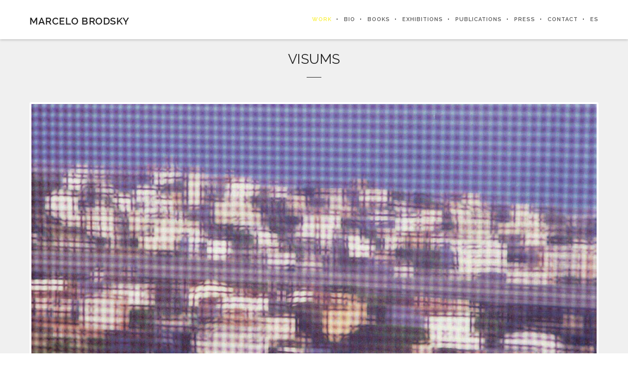

--- FILE ---
content_type: text/html; charset=UTF-8
request_url: https://marcelobrodsky.com/en/visums/?lang=en
body_size: 17841
content:
<!DOCTYPE html>
<html lang="en-US">
<!--
===========================================================================
 Brooklyn WordPress Theme by United Themes (http://www.unitedthemes.com)
 Marcel Moerkens & Matthias Nettekoven 
===========================================================================
-->
<head>
    <meta charset="UTF-8">
    <meta name="viewport" content="width=device-width, initial-scale=1, minimum-scale=1, maximum-scale=1">
    
        
        
    		
        <!-- Title -->
        <title>VISUMS &#8226; Marcelo Brodsky</title>

	    
    <!-- RSS & Pingbacks -->
	<link rel="pingback" href="https://marcelobrodsky.com/xmlrpc.php" />
    <link rel="profile" href="https://gmpg.org/xfn/11">
    
    <!-- Favicon -->
	    
    <!-- Apple Touch Icons -->    
        
        
        
            
    <!--[if lt IE 9]>
		<script src="https://html5shiv.googlecode.com/svn/trunk/html5.js"></script>
	<![endif]--> 
    	
    <meta name='robots' content='index, follow, max-image-preview:large, max-snippet:-1, max-video-preview:-1' />
<link rel="alternate" href="https://marcelobrodsky.com/vislumbres/" hreflang="es" />
<link rel="alternate" href="https://marcelobrodsky.com/en/visums/" hreflang="en" />

	<!-- This site is optimized with the Yoast SEO plugin v22.0 - https://yoast.com/wordpress/plugins/seo/ -->
	<meta name="description" content="Marcelo Brodsky" />
	<link rel="canonical" href="https://marcelobrodsky.com/en/visums/" />
	<meta property="og:locale" content="en_US" />
	<meta property="og:locale:alternate" content="es_ES" />
	<meta property="og:type" content="article" />
	<meta property="og:title" content="VISUMS &#8226; Marcelo Brodsky" />
	<meta property="og:description" content="Marcelo Brodsky" />
	<meta property="og:url" content="https://marcelobrodsky.com/en/visums/" />
	<meta property="og:site_name" content="Marcelo Brodsky" />
	<meta property="article:modified_time" content="2024-02-15T15:03:39+00:00" />
	<meta property="og:image" content="https://marcelobrodsky.com/wp-content/uploads/2017/01/Mansion-Rotterdam-2000-1.jpg" />
	<meta property="og:image:width" content="1900" />
	<meta property="og:image:height" content="1251" />
	<meta property="og:image:type" content="image/jpeg" />
	<meta name="twitter:card" content="summary_large_image" />
	<meta name="twitter:label1" content="Est. reading time" />
	<meta name="twitter:data1" content="1 minute" />
	<script type="application/ld+json" class="yoast-schema-graph">{"@context":"https://schema.org","@graph":[{"@type":"WebPage","@id":"https://marcelobrodsky.com/en/visums/","url":"https://marcelobrodsky.com/en/visums/","name":"VISUMS &#8226; Marcelo Brodsky","isPartOf":{"@id":"https://marcelobrodsky.com/en/#website"},"primaryImageOfPage":{"@id":"https://marcelobrodsky.com/en/visums/#primaryimage"},"image":{"@id":"https://marcelobrodsky.com/en/visums/#primaryimage"},"thumbnailUrl":"https://marcelobrodsky.com/wp-content/uploads/2017/01/Mansion-Rotterdam-2000-1.jpg","datePublished":"2017-04-30T19:01:29+00:00","dateModified":"2024-02-15T15:03:39+00:00","description":"Marcelo Brodsky","breadcrumb":{"@id":"https://marcelobrodsky.com/en/visums/#breadcrumb"},"inLanguage":"en-US","potentialAction":[{"@type":"ReadAction","target":["https://marcelobrodsky.com/en/visums/"]}]},{"@type":"ImageObject","inLanguage":"en-US","@id":"https://marcelobrodsky.com/en/visums/#primaryimage","url":"https://marcelobrodsky.com/wp-content/uploads/2017/01/Mansion-Rotterdam-2000-1.jpg","contentUrl":"https://marcelobrodsky.com/wp-content/uploads/2017/01/Mansion-Rotterdam-2000-1.jpg","width":1900,"height":1251},{"@type":"BreadcrumbList","@id":"https://marcelobrodsky.com/en/visums/#breadcrumb","itemListElement":[{"@type":"ListItem","position":1,"name":"Home","item":"https://marcelobrodsky.com/en/"},{"@type":"ListItem","position":2,"name":"VISUMS"}]},{"@type":"WebSite","@id":"https://marcelobrodsky.com/en/#website","url":"https://marcelobrodsky.com/en/","name":"Marcelo Brodsky","description":"Artista Visual","potentialAction":[{"@type":"SearchAction","target":{"@type":"EntryPoint","urlTemplate":"https://marcelobrodsky.com/en/?s={search_term_string}"},"query-input":"required name=search_term_string"}],"inLanguage":"en-US"}]}</script>
	<!-- / Yoast SEO plugin. -->


<link rel='dns-prefetch' href='//fonts.googleapis.com' />
<link rel="alternate" type="application/rss+xml" title="Marcelo Brodsky &raquo; Feed" href="https://marcelobrodsky.com/en/feed/" />
<link rel="alternate" type="application/rss+xml" title="Marcelo Brodsky &raquo; Comments Feed" href="https://marcelobrodsky.com/en/comments/feed/" />
<script type="text/javascript">
/* <![CDATA[ */
window._wpemojiSettings = {"baseUrl":"https:\/\/s.w.org\/images\/core\/emoji\/14.0.0\/72x72\/","ext":".png","svgUrl":"https:\/\/s.w.org\/images\/core\/emoji\/14.0.0\/svg\/","svgExt":".svg","source":{"concatemoji":"https:\/\/marcelobrodsky.com\/wp-includes\/js\/wp-emoji-release.min.js?ver=6.4.7"}};
/*! This file is auto-generated */
!function(i,n){var o,s,e;function c(e){try{var t={supportTests:e,timestamp:(new Date).valueOf()};sessionStorage.setItem(o,JSON.stringify(t))}catch(e){}}function p(e,t,n){e.clearRect(0,0,e.canvas.width,e.canvas.height),e.fillText(t,0,0);var t=new Uint32Array(e.getImageData(0,0,e.canvas.width,e.canvas.height).data),r=(e.clearRect(0,0,e.canvas.width,e.canvas.height),e.fillText(n,0,0),new Uint32Array(e.getImageData(0,0,e.canvas.width,e.canvas.height).data));return t.every(function(e,t){return e===r[t]})}function u(e,t,n){switch(t){case"flag":return n(e,"\ud83c\udff3\ufe0f\u200d\u26a7\ufe0f","\ud83c\udff3\ufe0f\u200b\u26a7\ufe0f")?!1:!n(e,"\ud83c\uddfa\ud83c\uddf3","\ud83c\uddfa\u200b\ud83c\uddf3")&&!n(e,"\ud83c\udff4\udb40\udc67\udb40\udc62\udb40\udc65\udb40\udc6e\udb40\udc67\udb40\udc7f","\ud83c\udff4\u200b\udb40\udc67\u200b\udb40\udc62\u200b\udb40\udc65\u200b\udb40\udc6e\u200b\udb40\udc67\u200b\udb40\udc7f");case"emoji":return!n(e,"\ud83e\udef1\ud83c\udffb\u200d\ud83e\udef2\ud83c\udfff","\ud83e\udef1\ud83c\udffb\u200b\ud83e\udef2\ud83c\udfff")}return!1}function f(e,t,n){var r="undefined"!=typeof WorkerGlobalScope&&self instanceof WorkerGlobalScope?new OffscreenCanvas(300,150):i.createElement("canvas"),a=r.getContext("2d",{willReadFrequently:!0}),o=(a.textBaseline="top",a.font="600 32px Arial",{});return e.forEach(function(e){o[e]=t(a,e,n)}),o}function t(e){var t=i.createElement("script");t.src=e,t.defer=!0,i.head.appendChild(t)}"undefined"!=typeof Promise&&(o="wpEmojiSettingsSupports",s=["flag","emoji"],n.supports={everything:!0,everythingExceptFlag:!0},e=new Promise(function(e){i.addEventListener("DOMContentLoaded",e,{once:!0})}),new Promise(function(t){var n=function(){try{var e=JSON.parse(sessionStorage.getItem(o));if("object"==typeof e&&"number"==typeof e.timestamp&&(new Date).valueOf()<e.timestamp+604800&&"object"==typeof e.supportTests)return e.supportTests}catch(e){}return null}();if(!n){if("undefined"!=typeof Worker&&"undefined"!=typeof OffscreenCanvas&&"undefined"!=typeof URL&&URL.createObjectURL&&"undefined"!=typeof Blob)try{var e="postMessage("+f.toString()+"("+[JSON.stringify(s),u.toString(),p.toString()].join(",")+"));",r=new Blob([e],{type:"text/javascript"}),a=new Worker(URL.createObjectURL(r),{name:"wpTestEmojiSupports"});return void(a.onmessage=function(e){c(n=e.data),a.terminate(),t(n)})}catch(e){}c(n=f(s,u,p))}t(n)}).then(function(e){for(var t in e)n.supports[t]=e[t],n.supports.everything=n.supports.everything&&n.supports[t],"flag"!==t&&(n.supports.everythingExceptFlag=n.supports.everythingExceptFlag&&n.supports[t]);n.supports.everythingExceptFlag=n.supports.everythingExceptFlag&&!n.supports.flag,n.DOMReady=!1,n.readyCallback=function(){n.DOMReady=!0}}).then(function(){return e}).then(function(){var e;n.supports.everything||(n.readyCallback(),(e=n.source||{}).concatemoji?t(e.concatemoji):e.wpemoji&&e.twemoji&&(t(e.twemoji),t(e.wpemoji)))}))}((window,document),window._wpemojiSettings);
/* ]]> */
</script>
<style id='wp-emoji-styles-inline-css' type='text/css'>

	img.wp-smiley, img.emoji {
		display: inline !important;
		border: none !important;
		box-shadow: none !important;
		height: 1em !important;
		width: 1em !important;
		margin: 0 0.07em !important;
		vertical-align: -0.1em !important;
		background: none !important;
		padding: 0 !important;
	}
</style>
<link rel='stylesheet' id='wp-block-library-css' href='https://marcelobrodsky.com/wp-includes/css/dist/block-library/style.min.css?ver=6.4.7' type='text/css' media='all' />
<style id='classic-theme-styles-inline-css' type='text/css'>
/*! This file is auto-generated */
.wp-block-button__link{color:#fff;background-color:#32373c;border-radius:9999px;box-shadow:none;text-decoration:none;padding:calc(.667em + 2px) calc(1.333em + 2px);font-size:1.125em}.wp-block-file__button{background:#32373c;color:#fff;text-decoration:none}
</style>
<style id='global-styles-inline-css' type='text/css'>
body{--wp--preset--color--black: #000000;--wp--preset--color--cyan-bluish-gray: #abb8c3;--wp--preset--color--white: #ffffff;--wp--preset--color--pale-pink: #f78da7;--wp--preset--color--vivid-red: #cf2e2e;--wp--preset--color--luminous-vivid-orange: #ff6900;--wp--preset--color--luminous-vivid-amber: #fcb900;--wp--preset--color--light-green-cyan: #7bdcb5;--wp--preset--color--vivid-green-cyan: #00d084;--wp--preset--color--pale-cyan-blue: #8ed1fc;--wp--preset--color--vivid-cyan-blue: #0693e3;--wp--preset--color--vivid-purple: #9b51e0;--wp--preset--gradient--vivid-cyan-blue-to-vivid-purple: linear-gradient(135deg,rgba(6,147,227,1) 0%,rgb(155,81,224) 100%);--wp--preset--gradient--light-green-cyan-to-vivid-green-cyan: linear-gradient(135deg,rgb(122,220,180) 0%,rgb(0,208,130) 100%);--wp--preset--gradient--luminous-vivid-amber-to-luminous-vivid-orange: linear-gradient(135deg,rgba(252,185,0,1) 0%,rgba(255,105,0,1) 100%);--wp--preset--gradient--luminous-vivid-orange-to-vivid-red: linear-gradient(135deg,rgba(255,105,0,1) 0%,rgb(207,46,46) 100%);--wp--preset--gradient--very-light-gray-to-cyan-bluish-gray: linear-gradient(135deg,rgb(238,238,238) 0%,rgb(169,184,195) 100%);--wp--preset--gradient--cool-to-warm-spectrum: linear-gradient(135deg,rgb(74,234,220) 0%,rgb(151,120,209) 20%,rgb(207,42,186) 40%,rgb(238,44,130) 60%,rgb(251,105,98) 80%,rgb(254,248,76) 100%);--wp--preset--gradient--blush-light-purple: linear-gradient(135deg,rgb(255,206,236) 0%,rgb(152,150,240) 100%);--wp--preset--gradient--blush-bordeaux: linear-gradient(135deg,rgb(254,205,165) 0%,rgb(254,45,45) 50%,rgb(107,0,62) 100%);--wp--preset--gradient--luminous-dusk: linear-gradient(135deg,rgb(255,203,112) 0%,rgb(199,81,192) 50%,rgb(65,88,208) 100%);--wp--preset--gradient--pale-ocean: linear-gradient(135deg,rgb(255,245,203) 0%,rgb(182,227,212) 50%,rgb(51,167,181) 100%);--wp--preset--gradient--electric-grass: linear-gradient(135deg,rgb(202,248,128) 0%,rgb(113,206,126) 100%);--wp--preset--gradient--midnight: linear-gradient(135deg,rgb(2,3,129) 0%,rgb(40,116,252) 100%);--wp--preset--font-size--small: 13px;--wp--preset--font-size--medium: 20px;--wp--preset--font-size--large: 36px;--wp--preset--font-size--x-large: 42px;--wp--preset--spacing--20: 0.44rem;--wp--preset--spacing--30: 0.67rem;--wp--preset--spacing--40: 1rem;--wp--preset--spacing--50: 1.5rem;--wp--preset--spacing--60: 2.25rem;--wp--preset--spacing--70: 3.38rem;--wp--preset--spacing--80: 5.06rem;--wp--preset--shadow--natural: 6px 6px 9px rgba(0, 0, 0, 0.2);--wp--preset--shadow--deep: 12px 12px 50px rgba(0, 0, 0, 0.4);--wp--preset--shadow--sharp: 6px 6px 0px rgba(0, 0, 0, 0.2);--wp--preset--shadow--outlined: 6px 6px 0px -3px rgba(255, 255, 255, 1), 6px 6px rgba(0, 0, 0, 1);--wp--preset--shadow--crisp: 6px 6px 0px rgba(0, 0, 0, 1);}:where(.is-layout-flex){gap: 0.5em;}:where(.is-layout-grid){gap: 0.5em;}body .is-layout-flow > .alignleft{float: left;margin-inline-start: 0;margin-inline-end: 2em;}body .is-layout-flow > .alignright{float: right;margin-inline-start: 2em;margin-inline-end: 0;}body .is-layout-flow > .aligncenter{margin-left: auto !important;margin-right: auto !important;}body .is-layout-constrained > .alignleft{float: left;margin-inline-start: 0;margin-inline-end: 2em;}body .is-layout-constrained > .alignright{float: right;margin-inline-start: 2em;margin-inline-end: 0;}body .is-layout-constrained > .aligncenter{margin-left: auto !important;margin-right: auto !important;}body .is-layout-constrained > :where(:not(.alignleft):not(.alignright):not(.alignfull)){max-width: var(--wp--style--global--content-size);margin-left: auto !important;margin-right: auto !important;}body .is-layout-constrained > .alignwide{max-width: var(--wp--style--global--wide-size);}body .is-layout-flex{display: flex;}body .is-layout-flex{flex-wrap: wrap;align-items: center;}body .is-layout-flex > *{margin: 0;}body .is-layout-grid{display: grid;}body .is-layout-grid > *{margin: 0;}:where(.wp-block-columns.is-layout-flex){gap: 2em;}:where(.wp-block-columns.is-layout-grid){gap: 2em;}:where(.wp-block-post-template.is-layout-flex){gap: 1.25em;}:where(.wp-block-post-template.is-layout-grid){gap: 1.25em;}.has-black-color{color: var(--wp--preset--color--black) !important;}.has-cyan-bluish-gray-color{color: var(--wp--preset--color--cyan-bluish-gray) !important;}.has-white-color{color: var(--wp--preset--color--white) !important;}.has-pale-pink-color{color: var(--wp--preset--color--pale-pink) !important;}.has-vivid-red-color{color: var(--wp--preset--color--vivid-red) !important;}.has-luminous-vivid-orange-color{color: var(--wp--preset--color--luminous-vivid-orange) !important;}.has-luminous-vivid-amber-color{color: var(--wp--preset--color--luminous-vivid-amber) !important;}.has-light-green-cyan-color{color: var(--wp--preset--color--light-green-cyan) !important;}.has-vivid-green-cyan-color{color: var(--wp--preset--color--vivid-green-cyan) !important;}.has-pale-cyan-blue-color{color: var(--wp--preset--color--pale-cyan-blue) !important;}.has-vivid-cyan-blue-color{color: var(--wp--preset--color--vivid-cyan-blue) !important;}.has-vivid-purple-color{color: var(--wp--preset--color--vivid-purple) !important;}.has-black-background-color{background-color: var(--wp--preset--color--black) !important;}.has-cyan-bluish-gray-background-color{background-color: var(--wp--preset--color--cyan-bluish-gray) !important;}.has-white-background-color{background-color: var(--wp--preset--color--white) !important;}.has-pale-pink-background-color{background-color: var(--wp--preset--color--pale-pink) !important;}.has-vivid-red-background-color{background-color: var(--wp--preset--color--vivid-red) !important;}.has-luminous-vivid-orange-background-color{background-color: var(--wp--preset--color--luminous-vivid-orange) !important;}.has-luminous-vivid-amber-background-color{background-color: var(--wp--preset--color--luminous-vivid-amber) !important;}.has-light-green-cyan-background-color{background-color: var(--wp--preset--color--light-green-cyan) !important;}.has-vivid-green-cyan-background-color{background-color: var(--wp--preset--color--vivid-green-cyan) !important;}.has-pale-cyan-blue-background-color{background-color: var(--wp--preset--color--pale-cyan-blue) !important;}.has-vivid-cyan-blue-background-color{background-color: var(--wp--preset--color--vivid-cyan-blue) !important;}.has-vivid-purple-background-color{background-color: var(--wp--preset--color--vivid-purple) !important;}.has-black-border-color{border-color: var(--wp--preset--color--black) !important;}.has-cyan-bluish-gray-border-color{border-color: var(--wp--preset--color--cyan-bluish-gray) !important;}.has-white-border-color{border-color: var(--wp--preset--color--white) !important;}.has-pale-pink-border-color{border-color: var(--wp--preset--color--pale-pink) !important;}.has-vivid-red-border-color{border-color: var(--wp--preset--color--vivid-red) !important;}.has-luminous-vivid-orange-border-color{border-color: var(--wp--preset--color--luminous-vivid-orange) !important;}.has-luminous-vivid-amber-border-color{border-color: var(--wp--preset--color--luminous-vivid-amber) !important;}.has-light-green-cyan-border-color{border-color: var(--wp--preset--color--light-green-cyan) !important;}.has-vivid-green-cyan-border-color{border-color: var(--wp--preset--color--vivid-green-cyan) !important;}.has-pale-cyan-blue-border-color{border-color: var(--wp--preset--color--pale-cyan-blue) !important;}.has-vivid-cyan-blue-border-color{border-color: var(--wp--preset--color--vivid-cyan-blue) !important;}.has-vivid-purple-border-color{border-color: var(--wp--preset--color--vivid-purple) !important;}.has-vivid-cyan-blue-to-vivid-purple-gradient-background{background: var(--wp--preset--gradient--vivid-cyan-blue-to-vivid-purple) !important;}.has-light-green-cyan-to-vivid-green-cyan-gradient-background{background: var(--wp--preset--gradient--light-green-cyan-to-vivid-green-cyan) !important;}.has-luminous-vivid-amber-to-luminous-vivid-orange-gradient-background{background: var(--wp--preset--gradient--luminous-vivid-amber-to-luminous-vivid-orange) !important;}.has-luminous-vivid-orange-to-vivid-red-gradient-background{background: var(--wp--preset--gradient--luminous-vivid-orange-to-vivid-red) !important;}.has-very-light-gray-to-cyan-bluish-gray-gradient-background{background: var(--wp--preset--gradient--very-light-gray-to-cyan-bluish-gray) !important;}.has-cool-to-warm-spectrum-gradient-background{background: var(--wp--preset--gradient--cool-to-warm-spectrum) !important;}.has-blush-light-purple-gradient-background{background: var(--wp--preset--gradient--blush-light-purple) !important;}.has-blush-bordeaux-gradient-background{background: var(--wp--preset--gradient--blush-bordeaux) !important;}.has-luminous-dusk-gradient-background{background: var(--wp--preset--gradient--luminous-dusk) !important;}.has-pale-ocean-gradient-background{background: var(--wp--preset--gradient--pale-ocean) !important;}.has-electric-grass-gradient-background{background: var(--wp--preset--gradient--electric-grass) !important;}.has-midnight-gradient-background{background: var(--wp--preset--gradient--midnight) !important;}.has-small-font-size{font-size: var(--wp--preset--font-size--small) !important;}.has-medium-font-size{font-size: var(--wp--preset--font-size--medium) !important;}.has-large-font-size{font-size: var(--wp--preset--font-size--large) !important;}.has-x-large-font-size{font-size: var(--wp--preset--font-size--x-large) !important;}
.wp-block-navigation a:where(:not(.wp-element-button)){color: inherit;}
:where(.wp-block-post-template.is-layout-flex){gap: 1.25em;}:where(.wp-block-post-template.is-layout-grid){gap: 1.25em;}
:where(.wp-block-columns.is-layout-flex){gap: 2em;}:where(.wp-block-columns.is-layout-grid){gap: 2em;}
.wp-block-pullquote{font-size: 1.5em;line-height: 1.6;}
</style>
<link rel='stylesheet' id='contact-form-7-css' href='https://marcelobrodsky.com/wp-content/plugins/contact-form-7/includes/css/styles.css?ver=5.8.7' type='text/css' media='all' />
<link rel='stylesheet' id='esg-plugin-settings-css' href='https://marcelobrodsky.com/wp-content/plugins/essential-grid/public/assets/css/settings.css?ver=3.0.17.1' type='text/css' media='all' />
<link rel='stylesheet' id='tp-fontello-css' href='https://marcelobrodsky.com/wp-content/plugins/essential-grid/public/assets/font/fontello/css/fontello.css?ver=3.0.17.1' type='text/css' media='all' />
<link rel='stylesheet' id='tp-open-sans-css' href='https://fonts.googleapis.com/css?family=Open+Sans%3A300%2C400%2C600%2C700%2C800&#038;ver=6.4.7' type='text/css' media='all' />
<link rel='stylesheet' id='tp-raleway-css' href='https://fonts.googleapis.com/css?family=Raleway%3A100%2C200%2C300%2C400%2C500%2C600%2C700%2C800%2C900&#038;ver=6.4.7' type='text/css' media='all' />
<link rel='stylesheet' id='tp-droid-serif-css' href='https://fonts.googleapis.com/css?family=Droid+Serif%3A400%2C700&#038;ver=6.4.7' type='text/css' media='all' />
<link rel='stylesheet' id='main-font-face-css' href='https://marcelobrodsky.com/wp-content/themes/brooklyn/css/ut-fontface.css?ver=6.4.7' type='text/css' media='all' />
<link rel='stylesheet' id='ut-fontawesome-css' href='https://marcelobrodsky.com/wp-content/themes/brooklyn/css/font-awesome.css?ver=6.4.7' type='text/css' media='all' />
<link rel='stylesheet' id='ut-responsive-grid-css' href='https://marcelobrodsky.com/wp-content/themes/brooklyn/css/ut-responsive-grid.css?ver=6.4.7' type='text/css' media='all' />
<link rel='stylesheet' id='ut-flexslider-css' href='https://marcelobrodsky.com/wp-content/themes/brooklyn/css/flexslider.css?ver=6.4.7' type='text/css' media='all' />
<link rel='stylesheet' id='ut-prettyphoto-css' href='https://marcelobrodsky.com/wp-content/themes/brooklyn/css/prettyPhoto.css?ver=6.4.7' type='text/css' media='all' />
<link rel='stylesheet' id='ut-superfish-css' href='https://marcelobrodsky.com/wp-content/themes/brooklyn/css/ut-superfish.css?ver=6.4.7' type='text/css' media='all' />
<link rel='stylesheet' id='ut-animate-css' href='https://marcelobrodsky.com/wp-content/themes/brooklyn/css/ut.animate.css?ver=6.4.7' type='text/css' media='all' />
<link rel='stylesheet' id='unitedthemes-style-css' href='https://marcelobrodsky.com/wp-content/themes/brooklyn/style.css?ver=2.5.3' type='text/css' media='all' />
<link rel='stylesheet' id='js_composer_front-css' href='https://marcelobrodsky.com/wp-content/plugins/js_composer/assets/css/js_composer.min.css?ver=6.10.0' type='text/css' media='all' />
<script type="text/javascript" src="https://marcelobrodsky.com/wp-includes/js/jquery/jquery.min.js?ver=3.7.1" id="jquery-core-js"></script>
<script type="text/javascript" src="https://marcelobrodsky.com/wp-includes/js/jquery/jquery-migrate.min.js?ver=3.4.1" id="jquery-migrate-js"></script>
<script type="text/javascript" src="https://marcelobrodsky.com/wp-content/themes/brooklyn/js/modernizr.min.js?ver=2.6.2" id="modernizr-js"></script>
<script type="text/javascript" src="https://marcelobrodsky.com/wp-content/themes/brooklyn/js/jquery.flexslider-min.js?ver=1" id="ut-flexslider-js-js"></script>
<script type="text/javascript" src="https://marcelobrodsky.com/wp-content/themes/brooklyn/js/jquery.lazy.load.js?ver=1.9.1" id="ut-lazyload-js-js"></script>
<link rel="https://api.w.org/" href="https://marcelobrodsky.com/wp-json/" /><link rel="alternate" type="application/json" href="https://marcelobrodsky.com/wp-json/wp/v2/pages/3043" /><link rel="EditURI" type="application/rsd+xml" title="RSD" href="https://marcelobrodsky.com/xmlrpc.php?rsd" />
<meta name="generator" content="WordPress 6.4.7" />
<link rel='shortlink' href='https://marcelobrodsky.com/?p=3043' />
<link rel="alternate" type="application/json+oembed" href="https://marcelobrodsky.com/wp-json/oembed/1.0/embed?url=https%3A%2F%2Fmarcelobrodsky.com%2Fen%2Fvisums%2F" />
<link rel="alternate" type="text/xml+oembed" href="https://marcelobrodsky.com/wp-json/oembed/1.0/embed?url=https%3A%2F%2Fmarcelobrodsky.com%2Fen%2Fvisums%2F&#038;format=xml" />
<style type="text/css">::-moz-selection{ background: #f9f03b; }::selection { background:#f9f03b; }a, .ha-transparent #navigation ul li a:hover { color: #f9f03b; }.ut-language-selector a:hover { color: #f9f03b; }.ut-custom-icon-link:hover i { color: #f9f03b !important; }.ut-hide-member-details:hover, #ut-blog-navigation a:hover, .light .ut-hide-member-details, .ut-mm-button:hover:before, .ut-mm-trigger.active .ut-mm-button:before, .ut-mobile-menu a:after { color: #f9f03b; }p.lead span, .entry-title span, #cancel-comment-reply-link, .member-description-style-3 .ut-member-title,.ut-twitter-rotator h2 a, .themecolor{ color: #f9f03b; }.icons-ul i, .comments-title span, .member-social a:hover, .ut-parallax-quote-title span, .ut-member-style-2 .member-description .ut-member-title { color:#f9f03b; }.about-icon, .ut-skill-overlay, .ut-dropcap-one, .ut-dropcap-two, .ut-mobile-menu a:hover, .themecolor-bg, .ut-btn.ut-pt-btn:hover, .ut-btn.dark:hover { background:#f9f03b; }blockquote, div.wpcf7-validation-errors, .ut-hero-style-5 .hero-description, #navigation ul.sub-menu, .ut-member-style-3 .member-social a:hover { border-color:#f9f03b; }.cta-section, .ut-btn.theme-btn, .ut-social-link:hover .ut-social-icon, .ut-member-style-2 .ut-so-link:hover { background:#f9f03b !important; }.ut-social-title, .ut-service-column h3 span, .ut-rq-icon{ color:#f9f03b; }.count, .ut-icon-list i { color:#f9f03b; }.client-section, .ut-portfolio-pagination.style_two a.selected:hover, .ut-portfolio-pagination.style_two a.selected, .ut-portfolio-pagination.style_two a:hover, .ut-pt-featured { background:#f9f03b !important; }ins, mark, .ut-alert.themecolor, .ut-portfolio-menu.style_two li a:hover, .ut-portfolio-menu.style_two li a.selected { background:#f9f03b; }.footer-content i { color:#f9f03b; }.copyright a:hover, .footer-content a:hover, .toTop:hover, .ut-footer-dark a.toTop:hover, .hero-title span { color:#f9f03b; }blockquote span { color:#f9f03b; }.entry-meta a:hover, #secondary a:hover, .page-template-templatestemplate-archive-php a:hover { color:#f9f03b; }h1 a:hover, h2 a:hover, h3 a:hover, h4 a:hover, h5 a:hover, h6 a:hover, .ut-header-dark .site-logo .logo a:hover { color:#f9f03b; }a.more-link:hover, .fa-ul li .fa{ color:#f9f03b; }.ut-pt-featured-table .ut-pt-info .fa-li{ color: #f9f03b !important; }.button, input[type="submit"], input[type="button"], .dark button, .dark input[type="submit"], .dark input[type="button"], .light .button, .light input[type="submit"], .light input[type="button"] { background:#f9f03b; }.img-hover { background:rgb(249,240,59);background:rgba(249,240,59, 0.85); }.portfolio-caption { background:rgb(249,240,59);background:rgba(249,240,59, 0.85); }.team-member-details { background:rgba(249,240,59, 0.85 ); }.ut-avatar-overlay { background:rgb(249,240,59); background:rgba(249,240,59, 0.85 ); }.mejs-controls .mejs-time-rail .mejs-time-current, .mejs-controls .mejs-horizontal-volume-slider .mejs-horizontal-volume-current, .format-link .entry-header a { background:#f9f03b !important; }.light .ut-portfolio-menu li a:hover, .light .ut-portfolio-pagination a:hover, .light .ut-nav-tabs li a:hover, .light .ut-accordion-heading a:hover { border-color:#f9f03b !important; }.light .ut-portfolio-menu li a:hover, .light .ut-portfolio-pagination a:hover, .ut-portfolio-list li strong, .light .ut-nav-tabs li a:hover, .light .ut-accordion-heading a:hover, .ut-custom-icon a:hover i:first-child { color:#f9f03b !important; }.ut-portfolio-gallery-slider .flex-direction-nav a, .ut-gallery-slider .flex-direction-nav a, .ut-rotate-quote-alt .flex-direction-nav a, .ut-rotate-quote .flex-direction-nav a{ background:rgb(249,240,59);background:rgba(249,240,59, 0.85); }.light .ut-bs-wrap .entry-title a:hover, .light .ut-bs-wrap a:hover .entry-title{ color: #f9f03b; }.ut-rated i { color: #f9f03b; }.ut-footer-area ul.sidebar a:hover { color: #f9f03b; }.ut-footer-dark .ut-footer-area .widget_tag_cloud a:hover { color: #f9f03b!important; }.ut-footer-dark .ut-footer-area .widget_tag_cloud a:hover { border-color: #f9f03b; }.elastislide-wrapper nav span:hover { border-color: #f9f03b; }.elastislide-wrapper nav span:hover { color: #f9f03b; }.ut-footer-so li a:hover { border-color: #f9f03b; }.ut-footer-so li a:hover i { color: #f9f03b!important; }.js #main-content section .section-content,.js #main-content section .section-header-holder {opacity:0;}#navigation li a:hover { color:#f9f03b; }#navigation .selected,#navigation ul li.current_page_parent a.active, #navigation ul li.current-menu-ancestor a.active { color: #f9f03b; }#navigation ul li a:hover,#navigation ul.sub-menu li a:hover { color: #f9f03b; }#navigation ul.sub-menu li > a { color: #999999; }#navigation ul li.current-menu-item:not(.current_page_parent) a, #navigation ul li.current_page_item:not(.current_page_parent) a { color: #f9f03b; }#navigation ul li.current-menu-item:not(.current_page_parent) .sub-menu li a { color: #999999; }.ut-header-dark #navigation li a:hover { color:#f9f03b; }.ut-header-dark #navigation .selected,.ut-header-dark #navigation ul li.current_page_parent a.active, .ut-header-dark #navigation ul li.current-menu-ancestor a.active { color: #f9f03b; }.ut-header-dark #navigation ul li a:hover,.ut-header-dark #navigation ul.sub-menu li a:hover { color: #f9f03b; }.ut-header-dark #navigation ul.sub-menu li > a { color: #999999; }.ut-header-dark #navigation ul li.current-menu-item:not(.current_page_parent) a, .ut-header-dark #navigation ul li.current_page_item:not(.current_page_parent) a { color: #f9f03b; }.ut-header-dark #navigation ul li.current-menu-item:not(.current_page_parent) .sub-menu li a { color: #999999; }.ut-loader-overlay { background: #FFF}body { font-family: ralewayregular, "Helvetica Neue", Helvetica, Arial, sans-serif; }h1 { font-family: ralewaysemibold, "Helvetica Neue", Helvetica, Arial, sans-serif; }h2 { font-family: ralewaysemibold, "Helvetica Neue", Helvetica, Arial, sans-serif; }h3 { font-family: ralewaysemibold, "Helvetica Neue", Helvetica, Arial, sans-serif; }h4 { font-family: ralewaysemibold, "Helvetica Neue", Helvetica, Arial, sans-serif; }h5 { font-family: ralewaysemibold, "Helvetica Neue", Helvetica, Arial, sans-serif; }h6 { font-family: ralewaysemibold, "Helvetica Neue", Helvetica, Arial, sans-serif; }.page-title{ font-family: ralewaysemibold, "Helvetica Neue", Helvetica, Arial, sans-serif; }.ut-fancy-slider-fullwidth { height: 600px; }.ut-fancy-slider-fullwidth .hero-inner { height: 600px; }#contact-section .parallax-overlay { padding-top:80px; padding-bottom:60px; }blockquote { font-family: ralewayextralight, "Helvetica Neue", Helvetica, Arial, sans-serif; }p.lead, .taxonomy-description { font-family: ralewayextralight, "Helvetica Neue", Helvetica, Arial, sans-serif; }.parallax-overlay-pattern.style_one { background-image: url(" https://marcelobrodsky.com/wp-content/themes/brooklyn/images/overlay-pattern.png") !important; }.parallax-overlay-pattern.style_two { background-image: url(" https://marcelobrodsky.com/wp-content/themes/brooklyn/images/overlay-pattern2.png") !important; }</style><style type="text/css">.recentcomments a{display:inline !important;padding:0 !important;margin:0 !important;}</style><meta name="generator" content="Powered by WPBakery Page Builder - drag and drop page builder for WordPress."/>
		<style type="text/css" id="wp-custom-css">
			.footer-content a, .copyright a {
     display: none;
}

.page-title {
    font-family: Raleway;
    font-size: 28px;
    margin-top: 10px !important;
}

#navigation ul li a {
    font-family: Raleway;
}

#navigation ul.sub-menu ul, #navigation ul.sub-menu li {
    font-family: raleway;
}

#navigation ul.sub-menu {
    font-family: raleway;
}

#navigation ul.sub-menu li>a {
    font-family: Raleway;
}

.body  {
    color: #020202;
}

.titulo-inicio  {
    font-weight: 400 !important;
    color: #000000 !important;
}

.vc_tta.vc_general .vc_tta-panel-title {
    font-family: Raleway !important;
    font-weight: 600 !important;
}

.fila-texto-navegacion2 {
    border-style: solid !important;
}

.titulo-navegacion {
     font-weight: 600 !important;
}

.titulo-navegacion-negro {
    font-weight: 600 !important;
}

.pt-style-6 .page-title:after, .pt-style-6 .parallax-title:after, .pt-style-6 .section-title:after {
     border-bottom: 2px solid #222 !important;
}

.texto-navegacion2:hover {
    font-weight: 800 !important;
}


.texto-navegacion2 {
    font-size: 12px !important;
    font-weight: 600 !important;
}

.ut-hero-style-10 .hero-title {
    border-right: 3px solid #fff !important;
    border-left: 3px solid #fff !important;
 }




		</style>
		<style type="text/css" data-type="vc_shortcodes-custom-css">.vc_custom_1502285234830{margin-bottom: 0px !important;}.vc_custom_1482167808536{margin-bottom: 2px !important;}.vc_custom_1485373075511{margin-bottom: 0px !important;}.vc_custom_1485267217219{margin-bottom: 2px !important;}</style><noscript><style> .wpb_animate_when_almost_visible { opacity: 1; }</style></noscript>    
</head>


<body data-rsssl=1 id="ut-sitebody" class="page-template-default page page-id-3043 wpb-js-composer js-comp-ver-6.10.0 vc_responsive" data-scrolleffect="easeInOutExpo" data-scrollspeed="650">

<a class="ut-offset-anchor" id="top" style="top:0px !important;"></a>




 



<!-- header section -->
<header id="header-section" class="ha-header centered ut-header-light ">
    
        
    <div class="grid-container">
    
		
        
        <div class="ha-header-perspective">
        	<div class="ha-header-front">
            	
                <div class="grid-20 tablet-grid-50 mobile-grid-50 ">
                
					                    
                    	<div class="site-logo">
                        	<h1 class="logo"><a href="https://marcelobrodsky.com/en/" title="Marcelo Brodsky" rel="home">Marcelo Brodsky</a></h1>
                        </div>
                        
                                 	
                
                </div>    
                
                                	
					<nav id="navigation" class="grid-80 hide-on-tablet hide-on-mobile "><ul id="menu-menu1-ingles-en" class="menu"><li  class="menu-item menu-item-type-post_type menu-item-object-page current-menu-ancestor current-menu-parent current_page_parent current_page_ancestor menu-item-has-children external"><a href="https://marcelobrodsky.com/en/#section-home" class="external">WORK</a>
<ul class="sub-menu">
	<li  class="menu-item menu-item-type-post_type menu-item-object-page external"><a href="https://marcelobrodsky.com/en/traces-of-violence-4/" class="external">STAND FOR DEMOCRACY</a></li>
	<li  class="menu-item menu-item-type-post_type menu-item-object-page external"><a href="https://marcelobrodsky.com/en/traces-of-violence-2/" class="external">TRACES OF VIOLENCE</a></li>
	<li  class="menu-item menu-item-type-post_type menu-item-object-page external"><a href="https://marcelobrodsky.com/paro-nacional/" class="external">PARO NACIONAL</a></li>
	<li  class="menu-item menu-item-type-post_type menu-item-object-page external"><a href="https://marcelobrodsky.com/en/abrir-los-puentes-3/" class="external">ABRIR LOS PUENTES</a></li>
	<li  class="menu-item menu-item-type-post_type menu-item-object-page external"><a href="https://marcelobrodsky.com/africa-fighting-for-freedom/" class="external">AFRICA FIGHTING FOR FREEDOM</a></li>
	<li  class="menu-item menu-item-type-post_type menu-item-object-page external"><a href="https://marcelobrodsky.com/en/franchise/" class="external">FRANCHISE</a></li>
	<li  class="menu-item menu-item-type-post_type menu-item-object-page menu-item-has-children external"><a href="https://marcelobrodsky.com/en/migrants/" class="external">MIGRANTS</a>
	<ul class="sub-menu">
		<li  class="menu-item menu-item-type-post_type menu-item-object-page external"><a href="https://marcelobrodsky.com/migrants-1-russian-family/" class="external">MIGRANTS: 1. RUSSIAN FAMILY</a></li>
		<li  class="menu-item menu-item-type-post_type menu-item-object-page external"><a href="https://marcelobrodsky.com/migrants-2-exile/" class="external">MIGRANTS: 2. EXILE</a></li>
		<li  class="menu-item menu-item-type-post_type menu-item-object-page external"><a href="https://marcelobrodsky.com/migrants-3-in-the-mediterranean/" class="external">MIGRANTS: 3. IN THE MEDITERRANEAN</a></li>
	</ul>
</li>
	<li  class="menu-item menu-item-type-post_type menu-item-object-page external"><a href="https://marcelobrodsky.com/en/1968-the-fire-of-the-ideas/" class="external">1968, THE FIRE OF IDEAS</a></li>
	<li  class="menu-item menu-item-type-post_type menu-item-object-page external"><a href="https://marcelobrodsky.com/en/foundational-myth/" class="external">FOUNDATIONAL MYTH</a></li>
	<li  class="menu-item menu-item-type-post_type menu-item-object-page external"><a href="https://marcelobrodsky.com/en/i-pray-with-my-feet/" class="external">I PRAY WITH MY FEET</a></li>
	<li  class="menu-item menu-item-type-post_type menu-item-object-page external"><a href="https://marcelobrodsky.com/en/tree-time-2/" class="external">TREE TIME</a></li>
	<li  class="menu-item menu-item-type-post_type menu-item-object-page external"><a href="https://marcelobrodsky.com/once-953-am/" class="external">ONCE @ 9:53 AM</a></li>
	<li  class="menu-item menu-item-type-post_type menu-item-object-page menu-item-has-children external"><a href="https://marcelobrodsky.com/en/visual-correspondences/" class="external">VISUAL CORRESPONDENCES</a>
	<ul class="sub-menu">
		<li  class="menu-item menu-item-type-post_type menu-item-object-page external"><a href="https://marcelobrodsky.com/en/visual-correspondences-with-cassio-vasconcellos/" class="external">VISUAL CORRESPONDENCES WITH CASSIO VASCONCELLOS</a></li>
		<li  class="menu-item menu-item-type-post_type menu-item-object-page external"><a href="https://marcelobrodsky.com/en/visual-correspondences-with-horst-hoheisel/" class="external">VISUAL CORRESPONDENCES WITH HORST HOHEISEL</a></li>
		<li  class="menu-item menu-item-type-post_type menu-item-object-page external"><a href="https://marcelobrodsky.com/en/visuales-correspondencias-with-manuel-esclusa/" class="external">VISUAL CORRESPONDENCES WITH MANUEL ESCLUSA</a></li>
		<li  class="menu-item menu-item-type-post_type menu-item-object-page external"><a href="https://marcelobrodsky.com/en/visual-correspondences-with-martin-parr/" class="external">VISUAL CORRESPONDENCES WITH MARTIN PARR</a></li>
		<li  class="menu-item menu-item-type-post_type menu-item-object-page external"><a href="https://marcelobrodsky.com/en/visual-correspondences-with-pablo-ortiz-monasterio/" class="external">VISUAL CORRESPONDENCES WITH PABLO ORTIZ MONASTERIO</a></li>
		<li  class="menu-item menu-item-type-post_type menu-item-object-page external"><a href="https://marcelobrodsky.com/en/visual-correspondences-with-marcel-brodthaers/" class="external">VISUAL CORRESPONDENCES WITH MARCEL BROODTHAERS</a></li>
	</ul>
</li>
	<li  class="menu-item menu-item-type-post_type menu-item-object-page external"><a href="https://marcelobrodsky.com/en/nexus/" class="external">NEXUS</a></li>
	<li  class="menu-item menu-item-type-post_type menu-item-object-page external"><a href="https://marcelobrodsky.com/en/good-memory/" class="external">GOOD MEMORY</a></li>
	<li  class="menu-item menu-item-type-post_type menu-item-object-page current-menu-item page_item page-item-3043 current_page_item external"><a href="https://marcelobrodsky.com/en/visums/" class="external">VISUMS</a></li>
	<li  class="menu-item menu-item-type-post_type menu-item-object-page external"><a href="https://marcelobrodsky.com/en/words/" class="external">WORDS</a></li>
</ul>
</li>
<li  class="menu-item menu-item-type-post_type menu-item-object-page external"><a href="https://marcelobrodsky.com/bio/" class="external">BIO</a></li>
<li  class="menu-item menu-item-type-post_type menu-item-object-page external"><a href="https://marcelobrodsky.com/en/books/" class="external">BOOKS</a></li>
<li  class="menu-item menu-item-type-post_type menu-item-object-page external"><a href="https://marcelobrodsky.com/en/exhibitions/" class="external">EXHIBITIONS</a></li>
<li  class="menu-item menu-item-type-post_type menu-item-object-page external"><a href="https://marcelobrodsky.com/en/publications/" class="external">PUBLICATIONS</a></li>
<li  class="menu-item menu-item-type-post_type menu-item-object-page external"><a href="https://marcelobrodsky.com/en/press/" class="external">PRESS</a></li>
<li  class="menu-item menu-item-type-post_type menu-item-object-page external"><a href="https://marcelobrodsky.com/en/contact/" class="external">CONTACT</a></li>
<li  class="menu-item menu-item-type-custom menu-item-object-custom external"><a href="https://marcelobrodsky.com/" class="external">ES</a></li>
</ul></nav>                    
                    <div class="ut-mm-trigger tablet-grid-50 mobile-grid-50 hide-on-desktop">
                    	<button class="ut-mm-button"></button>
                    </div>
                    
					<nav id="ut-mobile-nav" class="ut-mobile-menu mobile-grid-100 tablet-grid-100 hide-on-desktop"><div class="ut-scroll-pane"><ul id="ut-mobile-menu" class="ut-mobile-menu"><li  class="menu-item menu-item-type-post_type menu-item-object-page current-menu-ancestor current-menu-parent current_page_parent current_page_ancestor menu-item-has-children external"><a href="https://marcelobrodsky.com/en/#section-home" class="external">WORK</a>
<ul class="sub-menu">
	<li  class="menu-item menu-item-type-post_type menu-item-object-page external"><a href="https://marcelobrodsky.com/en/traces-of-violence-4/" class="external">STAND FOR DEMOCRACY</a></li>
	<li  class="menu-item menu-item-type-post_type menu-item-object-page external"><a href="https://marcelobrodsky.com/en/traces-of-violence-2/" class="external">TRACES OF VIOLENCE</a></li>
	<li  class="menu-item menu-item-type-post_type menu-item-object-page external"><a href="https://marcelobrodsky.com/paro-nacional/" class="external">PARO NACIONAL</a></li>
	<li  class="menu-item menu-item-type-post_type menu-item-object-page external"><a href="https://marcelobrodsky.com/en/abrir-los-puentes-3/" class="external">ABRIR LOS PUENTES</a></li>
	<li  class="menu-item menu-item-type-post_type menu-item-object-page external"><a href="https://marcelobrodsky.com/africa-fighting-for-freedom/" class="external">AFRICA FIGHTING FOR FREEDOM</a></li>
	<li  class="menu-item menu-item-type-post_type menu-item-object-page external"><a href="https://marcelobrodsky.com/en/franchise/" class="external">FRANCHISE</a></li>
	<li  class="menu-item menu-item-type-post_type menu-item-object-page menu-item-has-children external"><a href="https://marcelobrodsky.com/en/migrants/" class="external">MIGRANTS</a>
	<ul class="sub-menu">
		<li  class="menu-item menu-item-type-post_type menu-item-object-page external"><a href="https://marcelobrodsky.com/migrants-1-russian-family/" class="external">MIGRANTS: 1. RUSSIAN FAMILY</a></li>
		<li  class="menu-item menu-item-type-post_type menu-item-object-page external"><a href="https://marcelobrodsky.com/migrants-2-exile/" class="external">MIGRANTS: 2. EXILE</a></li>
		<li  class="menu-item menu-item-type-post_type menu-item-object-page external"><a href="https://marcelobrodsky.com/migrants-3-in-the-mediterranean/" class="external">MIGRANTS: 3. IN THE MEDITERRANEAN</a></li>
	</ul>
</li>
	<li  class="menu-item menu-item-type-post_type menu-item-object-page external"><a href="https://marcelobrodsky.com/en/1968-the-fire-of-the-ideas/" class="external">1968, THE FIRE OF IDEAS</a></li>
	<li  class="menu-item menu-item-type-post_type menu-item-object-page external"><a href="https://marcelobrodsky.com/en/foundational-myth/" class="external">FOUNDATIONAL MYTH</a></li>
	<li  class="menu-item menu-item-type-post_type menu-item-object-page external"><a href="https://marcelobrodsky.com/en/i-pray-with-my-feet/" class="external">I PRAY WITH MY FEET</a></li>
	<li  class="menu-item menu-item-type-post_type menu-item-object-page external"><a href="https://marcelobrodsky.com/en/tree-time-2/" class="external">TREE TIME</a></li>
	<li  class="menu-item menu-item-type-post_type menu-item-object-page external"><a href="https://marcelobrodsky.com/once-953-am/" class="external">ONCE @ 9:53 AM</a></li>
	<li  class="menu-item menu-item-type-post_type menu-item-object-page menu-item-has-children external"><a href="https://marcelobrodsky.com/en/visual-correspondences/" class="external">VISUAL CORRESPONDENCES</a>
	<ul class="sub-menu">
		<li  class="menu-item menu-item-type-post_type menu-item-object-page external"><a href="https://marcelobrodsky.com/en/visual-correspondences-with-cassio-vasconcellos/" class="external">VISUAL CORRESPONDENCES WITH CASSIO VASCONCELLOS</a></li>
		<li  class="menu-item menu-item-type-post_type menu-item-object-page external"><a href="https://marcelobrodsky.com/en/visual-correspondences-with-horst-hoheisel/" class="external">VISUAL CORRESPONDENCES WITH HORST HOHEISEL</a></li>
		<li  class="menu-item menu-item-type-post_type menu-item-object-page external"><a href="https://marcelobrodsky.com/en/visuales-correspondencias-with-manuel-esclusa/" class="external">VISUAL CORRESPONDENCES WITH MANUEL ESCLUSA</a></li>
		<li  class="menu-item menu-item-type-post_type menu-item-object-page external"><a href="https://marcelobrodsky.com/en/visual-correspondences-with-martin-parr/" class="external">VISUAL CORRESPONDENCES WITH MARTIN PARR</a></li>
		<li  class="menu-item menu-item-type-post_type menu-item-object-page external"><a href="https://marcelobrodsky.com/en/visual-correspondences-with-pablo-ortiz-monasterio/" class="external">VISUAL CORRESPONDENCES WITH PABLO ORTIZ MONASTERIO</a></li>
		<li  class="menu-item menu-item-type-post_type menu-item-object-page external"><a href="https://marcelobrodsky.com/en/visual-correspondences-with-marcel-brodthaers/" class="external">VISUAL CORRESPONDENCES WITH MARCEL BROODTHAERS</a></li>
	</ul>
</li>
	<li  class="menu-item menu-item-type-post_type menu-item-object-page external"><a href="https://marcelobrodsky.com/en/nexus/" class="external">NEXUS</a></li>
	<li  class="menu-item menu-item-type-post_type menu-item-object-page external"><a href="https://marcelobrodsky.com/en/good-memory/" class="external">GOOD MEMORY</a></li>
	<li  class="menu-item menu-item-type-post_type menu-item-object-page current-menu-item page_item page-item-3043 current_page_item external"><a href="https://marcelobrodsky.com/en/visums/" class="external">VISUMS</a></li>
	<li  class="menu-item menu-item-type-post_type menu-item-object-page external"><a href="https://marcelobrodsky.com/en/words/" class="external">WORDS</a></li>
</ul>
</li>
<li  class="menu-item menu-item-type-post_type menu-item-object-page external"><a href="https://marcelobrodsky.com/bio/" class="external">BIO</a></li>
<li  class="menu-item menu-item-type-post_type menu-item-object-page external"><a href="https://marcelobrodsky.com/en/books/" class="external">BOOKS</a></li>
<li  class="menu-item menu-item-type-post_type menu-item-object-page external"><a href="https://marcelobrodsky.com/en/exhibitions/" class="external">EXHIBITIONS</a></li>
<li  class="menu-item menu-item-type-post_type menu-item-object-page external"><a href="https://marcelobrodsky.com/en/publications/" class="external">PUBLICATIONS</a></li>
<li  class="menu-item menu-item-type-post_type menu-item-object-page external"><a href="https://marcelobrodsky.com/en/press/" class="external">PRESS</a></li>
<li  class="menu-item menu-item-type-post_type menu-item-object-page external"><a href="https://marcelobrodsky.com/en/contact/" class="external">CONTACT</a></li>
<li  class="menu-item menu-item-type-custom menu-item-object-custom external"><a href="https://marcelobrodsky.com/" class="external">ES</a></li>
</ul></div></nav>                                        
                                                                        
                </div>
            </div><!-- close .ha-header-perspective -->
    
	        
	
    </div> 
    
        
</header><!-- close header -->

<div class="clear"></div>


<div class="clear"></div>


<div id="main-content" class="wrap ha-waypoint" data-animate-up="ha-header-hide" data-animate-down="ha-header-small">
	
    <a class="ut-offset-anchor" id="to-main-content"></a>
		
        <div class="main-content-background">		
        <div class="grid-container">
        	
                        
            <div id="primary" class="grid-parent grid-100 tablet-grid-100 mobile-grid-100">
            
			
				
<div id="post-3043" class="post-3043 page type-page status-publish has-post-thumbnail hentry">

	<div class="grid-70 prefix-15 mobile-grid-100 tablet-grid-100">
		<header class="page-header pt-style-2">
            <h1 class="page-title"><span>VISUMS</span></h1> 
                            
            <div class="entry-meta">
                            </div>                                  
		</header><!-- .page-header -->
    </div>
	
    <div class="grid-100 mobile-grid-100 tablet-grid-100">
    <div class="entry-content clearfix">	
        <section class="wpb-content-wrapper"><div class="vc_row wpb_row vc_row-fluid"><div class="wpb_column vc_column_container vc_col-sm-12"><div class="vc_column-inner"><div class="wpb_wrapper"><div class="wpb_gallery wpb_content_element vc_clearfix vc_custom_1502285234830" ><div class="wpb_wrapper"><div class="wpb_gallery_slides wpb_flexslider flexslider_fade flexslider" data-interval="0" data-flex_fx="fade"><ul class="slides"><li><a class="" href="https://marcelobrodsky.com/wp-content/uploads/2017/04/Andalucia-1993-1024x682.jpg" data-lightbox="lightbox[rel-3043-4168584272]"><img fetchpriority="high" decoding="async" width="1900" height="1266" src="https://marcelobrodsky.com/wp-content/uploads/2017/04/Andalucia-1993.jpg" class="attachment-full" alt="" title="Andalucia-1993" srcset="https://marcelobrodsky.com/wp-content/uploads/2017/04/Andalucia-1993.jpg 1900w, https://marcelobrodsky.com/wp-content/uploads/2017/04/Andalucia-1993-300x200.jpg 300w, https://marcelobrodsky.com/wp-content/uploads/2017/04/Andalucia-1993-768x512.jpg 768w, https://marcelobrodsky.com/wp-content/uploads/2017/04/Andalucia-1993-1024x682.jpg 1024w" sizes="(max-width: 1900px) 100vw, 1900px" /></a></li><li><a class="" href="https://marcelobrodsky.com/wp-content/uploads/2017/01/Arbol-Buenos-Aires-2000-1-1024x683.jpg" data-lightbox="lightbox[rel-3043-4168584272]"><img decoding="async" width="1900" height="1267" src="https://marcelobrodsky.com/wp-content/uploads/2017/01/Arbol-Buenos-Aires-2000-1.jpg" class="attachment-full" alt="" title="Arbol-Buenos-Aires-2000" srcset="https://marcelobrodsky.com/wp-content/uploads/2017/01/Arbol-Buenos-Aires-2000-1.jpg 1900w, https://marcelobrodsky.com/wp-content/uploads/2017/01/Arbol-Buenos-Aires-2000-1-300x200.jpg 300w, https://marcelobrodsky.com/wp-content/uploads/2017/01/Arbol-Buenos-Aires-2000-1-768x512.jpg 768w, https://marcelobrodsky.com/wp-content/uploads/2017/01/Arbol-Buenos-Aires-2000-1-1024x683.jpg 1024w" sizes="(max-width: 1900px) 100vw, 1900px" /></a></li><li><a class="" href="https://marcelobrodsky.com/wp-content/uploads/2017/01/Arboleda-Ilhabela-2006-1-1024x712.jpg" data-lightbox="lightbox[rel-3043-4168584272]"><img decoding="async" width="1900" height="1322" src="https://marcelobrodsky.com/wp-content/uploads/2017/01/Arboleda-Ilhabela-2006-1.jpg" class="attachment-full" alt="" title="Arboleda-Ilhabela-2006" srcset="https://marcelobrodsky.com/wp-content/uploads/2017/01/Arboleda-Ilhabela-2006-1.jpg 1900w, https://marcelobrodsky.com/wp-content/uploads/2017/01/Arboleda-Ilhabela-2006-1-300x209.jpg 300w, https://marcelobrodsky.com/wp-content/uploads/2017/01/Arboleda-Ilhabela-2006-1-768x534.jpg 768w, https://marcelobrodsky.com/wp-content/uploads/2017/01/Arboleda-Ilhabela-2006-1-1024x712.jpg 1024w" sizes="(max-width: 1900px) 100vw, 1900px" /></a></li><li><a class="" href="https://marcelobrodsky.com/wp-content/uploads/2017/01/brodsky032-1-1024x694.jpg" data-lightbox="lightbox[rel-3043-4168584272]"><img loading="lazy" decoding="async" width="1900" height="1288" src="https://marcelobrodsky.com/wp-content/uploads/2017/01/brodsky032-1.jpg" class="attachment-full" alt="" title="brodsky032" srcset="https://marcelobrodsky.com/wp-content/uploads/2017/01/brodsky032-1.jpg 1900w, https://marcelobrodsky.com/wp-content/uploads/2017/01/brodsky032-1-300x203.jpg 300w, https://marcelobrodsky.com/wp-content/uploads/2017/01/brodsky032-1-768x521.jpg 768w, https://marcelobrodsky.com/wp-content/uploads/2017/01/brodsky032-1-1024x694.jpg 1024w" sizes="(max-width: 1900px) 100vw, 1900px" /></a></li><li><a class="" href="https://marcelobrodsky.com/wp-content/uploads/2017/01/brodsky033-1-1024x694.jpg" data-lightbox="lightbox[rel-3043-4168584272]"><img loading="lazy" decoding="async" width="1900" height="1288" src="https://marcelobrodsky.com/wp-content/uploads/2017/01/brodsky033-1.jpg" class="attachment-full" alt="" title="brodsky033" srcset="https://marcelobrodsky.com/wp-content/uploads/2017/01/brodsky033-1.jpg 1900w, https://marcelobrodsky.com/wp-content/uploads/2017/01/brodsky033-1-300x203.jpg 300w, https://marcelobrodsky.com/wp-content/uploads/2017/01/brodsky033-1-768x521.jpg 768w, https://marcelobrodsky.com/wp-content/uploads/2017/01/brodsky033-1-1024x694.jpg 1024w" sizes="(max-width: 1900px) 100vw, 1900px" /></a></li><li><a class="" href="https://marcelobrodsky.com/wp-content/uploads/2017/01/brodsky034-1-1024x694.jpg" data-lightbox="lightbox[rel-3043-4168584272]"><img loading="lazy" decoding="async" width="1900" height="1288" src="https://marcelobrodsky.com/wp-content/uploads/2017/01/brodsky034-1.jpg" class="attachment-full" alt="" title="brodsky034" srcset="https://marcelobrodsky.com/wp-content/uploads/2017/01/brodsky034-1.jpg 1900w, https://marcelobrodsky.com/wp-content/uploads/2017/01/brodsky034-1-300x203.jpg 300w, https://marcelobrodsky.com/wp-content/uploads/2017/01/brodsky034-1-768x521.jpg 768w, https://marcelobrodsky.com/wp-content/uploads/2017/01/brodsky034-1-1024x694.jpg 1024w" sizes="(max-width: 1900px) 100vw, 1900px" /></a></li><li><a class="" href="https://marcelobrodsky.com/wp-content/uploads/2017/01/Buildings-Rotterdam-2000-1-1024x677.jpg" data-lightbox="lightbox[rel-3043-4168584272]"><img loading="lazy" decoding="async" width="1900" height="1257" src="https://marcelobrodsky.com/wp-content/uploads/2017/01/Buildings-Rotterdam-2000-1.jpg" class="attachment-full" alt="" title="Buildings-Rotterdam-2000" srcset="https://marcelobrodsky.com/wp-content/uploads/2017/01/Buildings-Rotterdam-2000-1.jpg 1900w, https://marcelobrodsky.com/wp-content/uploads/2017/01/Buildings-Rotterdam-2000-1-300x198.jpg 300w, https://marcelobrodsky.com/wp-content/uploads/2017/01/Buildings-Rotterdam-2000-1-768x508.jpg 768w, https://marcelobrodsky.com/wp-content/uploads/2017/01/Buildings-Rotterdam-2000-1-1024x677.jpg 1024w" sizes="(max-width: 1900px) 100vw, 1900px" /></a></li><li><a class="" href="https://marcelobrodsky.com/wp-content/uploads/2017/01/Caminhao-Goias-Brasil-1997-1024x683.jpg" data-lightbox="lightbox[rel-3043-4168584272]"><img loading="lazy" decoding="async" width="1900" height="1268" src="https://marcelobrodsky.com/wp-content/uploads/2017/01/Caminhao-Goias-Brasil-1997.jpg" class="attachment-full" alt="" title="Caminhao-Goias-Brasil-1997" srcset="https://marcelobrodsky.com/wp-content/uploads/2017/01/Caminhao-Goias-Brasil-1997.jpg 1900w, https://marcelobrodsky.com/wp-content/uploads/2017/01/Caminhao-Goias-Brasil-1997-300x200.jpg 300w, https://marcelobrodsky.com/wp-content/uploads/2017/01/Caminhao-Goias-Brasil-1997-768x513.jpg 768w, https://marcelobrodsky.com/wp-content/uploads/2017/01/Caminhao-Goias-Brasil-1997-1024x683.jpg 1024w" sizes="(max-width: 1900px) 100vw, 1900px" /></a></li><li><a class="" href="https://marcelobrodsky.com/wp-content/uploads/2017/01/Candelabro-Goias-Brasil-1996-1024x687.jpg" data-lightbox="lightbox[rel-3043-4168584272]"><img loading="lazy" decoding="async" width="1900" height="1275" src="https://marcelobrodsky.com/wp-content/uploads/2017/01/Candelabro-Goias-Brasil-1996.jpg" class="attachment-full" alt="" title="Candelabro-Goias-Brasil-1996" srcset="https://marcelobrodsky.com/wp-content/uploads/2017/01/Candelabro-Goias-Brasil-1996.jpg 1900w, https://marcelobrodsky.com/wp-content/uploads/2017/01/Candelabro-Goias-Brasil-1996-300x201.jpg 300w, https://marcelobrodsky.com/wp-content/uploads/2017/01/Candelabro-Goias-Brasil-1996-768x515.jpg 768w, https://marcelobrodsky.com/wp-content/uploads/2017/01/Candelabro-Goias-Brasil-1996-1024x687.jpg 1024w" sizes="(max-width: 1900px) 100vw, 1900px" /></a></li><li><a class="" href="https://marcelobrodsky.com/wp-content/uploads/2017/01/Chimenea-Entre-Rios-1988-1024x718.jpg" data-lightbox="lightbox[rel-3043-4168584272]"><img loading="lazy" decoding="async" width="1900" height="1333" src="https://marcelobrodsky.com/wp-content/uploads/2017/01/Chimenea-Entre-Rios-1988.jpg" class="attachment-full" alt="" title="Chimenea-Entre-Rios-1988" srcset="https://marcelobrodsky.com/wp-content/uploads/2017/01/Chimenea-Entre-Rios-1988.jpg 1900w, https://marcelobrodsky.com/wp-content/uploads/2017/01/Chimenea-Entre-Rios-1988-300x210.jpg 300w, https://marcelobrodsky.com/wp-content/uploads/2017/01/Chimenea-Entre-Rios-1988-768x539.jpg 768w, https://marcelobrodsky.com/wp-content/uploads/2017/01/Chimenea-Entre-Rios-1988-1024x718.jpg 1024w" sizes="(max-width: 1900px) 100vw, 1900px" /></a></li><li><a class="" href="https://marcelobrodsky.com/wp-content/uploads/2017/01/El-Cruce-Rotterdam-2000-1-1024x674.jpg" data-lightbox="lightbox[rel-3043-4168584272]"><img loading="lazy" decoding="async" width="1900" height="1250" src="https://marcelobrodsky.com/wp-content/uploads/2017/01/El-Cruce-Rotterdam-2000-1.jpg" class="attachment-full" alt="" title="El-Cruce-Rotterdam-2000" srcset="https://marcelobrodsky.com/wp-content/uploads/2017/01/El-Cruce-Rotterdam-2000-1.jpg 1900w, https://marcelobrodsky.com/wp-content/uploads/2017/01/El-Cruce-Rotterdam-2000-1-300x197.jpg 300w, https://marcelobrodsky.com/wp-content/uploads/2017/01/El-Cruce-Rotterdam-2000-1-768x505.jpg 768w, https://marcelobrodsky.com/wp-content/uploads/2017/01/El-Cruce-Rotterdam-2000-1-1024x674.jpg 1024w" sizes="(max-width: 1900px) 100vw, 1900px" /></a></li><li><a class="" href="https://marcelobrodsky.com/wp-content/uploads/2017/01/Escalera-Buenos-Aires-2000-1-1024x682.jpg" data-lightbox="lightbox[rel-3043-4168584272]"><img loading="lazy" decoding="async" width="1900" height="1266" src="https://marcelobrodsky.com/wp-content/uploads/2017/01/Escalera-Buenos-Aires-2000-1.jpg" class="attachment-full" alt="" title="Escalera-Buenos-Aires-2000" srcset="https://marcelobrodsky.com/wp-content/uploads/2017/01/Escalera-Buenos-Aires-2000-1.jpg 1900w, https://marcelobrodsky.com/wp-content/uploads/2017/01/Escalera-Buenos-Aires-2000-1-300x200.jpg 300w, https://marcelobrodsky.com/wp-content/uploads/2017/01/Escalera-Buenos-Aires-2000-1-768x512.jpg 768w, https://marcelobrodsky.com/wp-content/uploads/2017/01/Escalera-Buenos-Aires-2000-1-1024x682.jpg 1024w" sizes="(max-width: 1900px) 100vw, 1900px" /></a></li><li><a class="" href="https://marcelobrodsky.com/wp-content/uploads/2017/01/Fenetre-Francia-2000-1024x675.jpg" data-lightbox="lightbox[rel-3043-4168584272]"><img loading="lazy" decoding="async" width="1900" height="1253" src="https://marcelobrodsky.com/wp-content/uploads/2017/01/Fenetre-Francia-2000.jpg" class="attachment-full" alt="" title="Fenetre-Francia-2000" srcset="https://marcelobrodsky.com/wp-content/uploads/2017/01/Fenetre-Francia-2000.jpg 1900w, https://marcelobrodsky.com/wp-content/uploads/2017/01/Fenetre-Francia-2000-300x198.jpg 300w, https://marcelobrodsky.com/wp-content/uploads/2017/01/Fenetre-Francia-2000-768x506.jpg 768w, https://marcelobrodsky.com/wp-content/uploads/2017/01/Fenetre-Francia-2000-1024x675.jpg 1024w" sizes="(max-width: 1900px) 100vw, 1900px" /></a></li><li><a class="" href="https://marcelobrodsky.com/wp-content/uploads/2017/01/Firulete-Rotterdam-2000-1-1024x676.jpg" data-lightbox="lightbox[rel-3043-4168584272]"><img loading="lazy" decoding="async" width="1900" height="1254" src="https://marcelobrodsky.com/wp-content/uploads/2017/01/Firulete-Rotterdam-2000-1.jpg" class="attachment-full" alt="" title="Firulete-Rotterdam-2000" srcset="https://marcelobrodsky.com/wp-content/uploads/2017/01/Firulete-Rotterdam-2000-1.jpg 1900w, https://marcelobrodsky.com/wp-content/uploads/2017/01/Firulete-Rotterdam-2000-1-300x198.jpg 300w, https://marcelobrodsky.com/wp-content/uploads/2017/01/Firulete-Rotterdam-2000-1-768x507.jpg 768w, https://marcelobrodsky.com/wp-content/uploads/2017/01/Firulete-Rotterdam-2000-1-1024x676.jpg 1024w" sizes="(max-width: 1900px) 100vw, 1900px" /></a></li><li><a class="" href="https://marcelobrodsky.com/wp-content/uploads/2017/01/Fontana-Roma-2005-1-1024x672.jpg" data-lightbox="lightbox[rel-3043-4168584272]"><img loading="lazy" decoding="async" width="1900" height="1246" src="https://marcelobrodsky.com/wp-content/uploads/2017/01/Fontana-Roma-2005-1.jpg" class="attachment-full" alt="" title="Fontana-Roma-2005" srcset="https://marcelobrodsky.com/wp-content/uploads/2017/01/Fontana-Roma-2005-1.jpg 1900w, https://marcelobrodsky.com/wp-content/uploads/2017/01/Fontana-Roma-2005-1-300x197.jpg 300w, https://marcelobrodsky.com/wp-content/uploads/2017/01/Fontana-Roma-2005-1-768x504.jpg 768w, https://marcelobrodsky.com/wp-content/uploads/2017/01/Fontana-Roma-2005-1-1024x672.jpg 1024w" sizes="(max-width: 1900px) 100vw, 1900px" /></a></li><li><a class="" href="https://marcelobrodsky.com/wp-content/uploads/2017/01/Fuente-Madrid-2005-1-1024x912.jpg" data-lightbox="lightbox[rel-3043-4168584272]"><img loading="lazy" decoding="async" width="1900" height="1692" src="https://marcelobrodsky.com/wp-content/uploads/2017/01/Fuente-Madrid-2005-1.jpg" class="attachment-full" alt="" title="Fuente-Madrid-2005" srcset="https://marcelobrodsky.com/wp-content/uploads/2017/01/Fuente-Madrid-2005-1.jpg 1900w, https://marcelobrodsky.com/wp-content/uploads/2017/01/Fuente-Madrid-2005-1-300x267.jpg 300w, https://marcelobrodsky.com/wp-content/uploads/2017/01/Fuente-Madrid-2005-1-768x684.jpg 768w, https://marcelobrodsky.com/wp-content/uploads/2017/01/Fuente-Madrid-2005-1-1024x912.jpg 1024w" sizes="(max-width: 1900px) 100vw, 1900px" /></a></li><li><a class="" href="https://marcelobrodsky.com/wp-content/uploads/2017/01/Jardin-Buenos-Aires-2006-1024x684.jpg" data-lightbox="lightbox[rel-3043-4168584272]"><img loading="lazy" decoding="async" width="1900" height="1270" src="https://marcelobrodsky.com/wp-content/uploads/2017/01/Jardin-Buenos-Aires-2006.jpg" class="attachment-full" alt="" title="Jardin-Buenos-Aires-2006" srcset="https://marcelobrodsky.com/wp-content/uploads/2017/01/Jardin-Buenos-Aires-2006.jpg 1900w, https://marcelobrodsky.com/wp-content/uploads/2017/01/Jardin-Buenos-Aires-2006-300x201.jpg 300w, https://marcelobrodsky.com/wp-content/uploads/2017/01/Jardin-Buenos-Aires-2006-768x513.jpg 768w, https://marcelobrodsky.com/wp-content/uploads/2017/01/Jardin-Buenos-Aires-2006-1024x684.jpg 1024w" sizes="(max-width: 1900px) 100vw, 1900px" /></a></li><li><a class="" href="https://marcelobrodsky.com/wp-content/uploads/2017/01/Lago-OHiggins-Chile-2002-1-1024x684.jpg" data-lightbox="lightbox[rel-3043-4168584272]"><img loading="lazy" decoding="async" width="1900" height="1269" src="https://marcelobrodsky.com/wp-content/uploads/2017/01/Lago-OHiggins-Chile-2002-1.jpg" class="attachment-full" alt="" title="Lago-OHiggins-Chile-2002" srcset="https://marcelobrodsky.com/wp-content/uploads/2017/01/Lago-OHiggins-Chile-2002-1.jpg 1900w, https://marcelobrodsky.com/wp-content/uploads/2017/01/Lago-OHiggins-Chile-2002-1-300x200.jpg 300w, https://marcelobrodsky.com/wp-content/uploads/2017/01/Lago-OHiggins-Chile-2002-1-768x513.jpg 768w, https://marcelobrodsky.com/wp-content/uploads/2017/01/Lago-OHiggins-Chile-2002-1-1024x684.jpg 1024w" sizes="(max-width: 1900px) 100vw, 1900px" /></a></li><li><a class="" href="https://marcelobrodsky.com/wp-content/uploads/2017/01/Los-Arcos-Guadalajara-Espania-1994--1024x681.jpg" data-lightbox="lightbox[rel-3043-4168584272]"><img loading="lazy" decoding="async" width="1900" height="1264" src="https://marcelobrodsky.com/wp-content/uploads/2017/01/Los-Arcos-Guadalajara-Espania-1994-.jpg" class="attachment-full" alt="" title="Los-Arcos-Guadalajara-Espania-1994-" srcset="https://marcelobrodsky.com/wp-content/uploads/2017/01/Los-Arcos-Guadalajara-Espania-1994-.jpg 1900w, https://marcelobrodsky.com/wp-content/uploads/2017/01/Los-Arcos-Guadalajara-Espania-1994--300x200.jpg 300w, https://marcelobrodsky.com/wp-content/uploads/2017/01/Los-Arcos-Guadalajara-Espania-1994--768x511.jpg 768w, https://marcelobrodsky.com/wp-content/uploads/2017/01/Los-Arcos-Guadalajara-Espania-1994--1024x681.jpg 1024w" sizes="(max-width: 1900px) 100vw, 1900px" /></a></li><li><a class="" href="https://marcelobrodsky.com/wp-content/uploads/2017/01/Mansion-Rotterdam-2000-1-1024x674.jpg" data-lightbox="lightbox[rel-3043-4168584272]"><img loading="lazy" decoding="async" width="1900" height="1251" src="https://marcelobrodsky.com/wp-content/uploads/2017/01/Mansion-Rotterdam-2000-1.jpg" class="attachment-full" alt="" title="Mansion-Rotterdam-2000" srcset="https://marcelobrodsky.com/wp-content/uploads/2017/01/Mansion-Rotterdam-2000-1.jpg 1900w, https://marcelobrodsky.com/wp-content/uploads/2017/01/Mansion-Rotterdam-2000-1-300x198.jpg 300w, https://marcelobrodsky.com/wp-content/uploads/2017/01/Mansion-Rotterdam-2000-1-768x506.jpg 768w, https://marcelobrodsky.com/wp-content/uploads/2017/01/Mansion-Rotterdam-2000-1-1024x674.jpg 1024w" sizes="(max-width: 1900px) 100vw, 1900px" /></a></li><li><a class="" href="https://marcelobrodsky.com/wp-content/uploads/2017/01/Paisaje-Buenos-Aires-2002-1-1024x686.jpg" data-lightbox="lightbox[rel-3043-4168584272]"><img loading="lazy" decoding="async" width="1900" height="1273" src="https://marcelobrodsky.com/wp-content/uploads/2017/01/Paisaje-Buenos-Aires-2002-1.jpg" class="attachment-full" alt="" title="Paisaje-Buenos-Aires-2002" srcset="https://marcelobrodsky.com/wp-content/uploads/2017/01/Paisaje-Buenos-Aires-2002-1.jpg 1900w, https://marcelobrodsky.com/wp-content/uploads/2017/01/Paisaje-Buenos-Aires-2002-1-300x201.jpg 300w, https://marcelobrodsky.com/wp-content/uploads/2017/01/Paisaje-Buenos-Aires-2002-1-768x515.jpg 768w, https://marcelobrodsky.com/wp-content/uploads/2017/01/Paisaje-Buenos-Aires-2002-1-1024x686.jpg 1024w" sizes="(max-width: 1900px) 100vw, 1900px" /></a></li><li><a class="" href="https://marcelobrodsky.com/wp-content/uploads/2017/01/Peces-Lobos-2001-1-1024x686.jpg" data-lightbox="lightbox[rel-3043-4168584272]"><img loading="lazy" decoding="async" width="1900" height="1272" src="https://marcelobrodsky.com/wp-content/uploads/2017/01/Peces-Lobos-2001-1.jpg" class="attachment-full" alt="" title="Peces-Lobos-2001" srcset="https://marcelobrodsky.com/wp-content/uploads/2017/01/Peces-Lobos-2001-1.jpg 1900w, https://marcelobrodsky.com/wp-content/uploads/2017/01/Peces-Lobos-2001-1-300x201.jpg 300w, https://marcelobrodsky.com/wp-content/uploads/2017/01/Peces-Lobos-2001-1-768x514.jpg 768w, https://marcelobrodsky.com/wp-content/uploads/2017/01/Peces-Lobos-2001-1-1024x686.jpg 1024w" sizes="(max-width: 1900px) 100vw, 1900px" /></a></li><li><a class="" href="https://marcelobrodsky.com/wp-content/uploads/2017/01/Pintura-Barcelona-2001-1-1024x676.jpg" data-lightbox="lightbox[rel-3043-4168584272]"><img loading="lazy" decoding="async" width="1900" height="1255" src="https://marcelobrodsky.com/wp-content/uploads/2017/01/Pintura-Barcelona-2001-1.jpg" class="attachment-full" alt="" title="Pintura-Barcelona-2001" srcset="https://marcelobrodsky.com/wp-content/uploads/2017/01/Pintura-Barcelona-2001-1.jpg 1900w, https://marcelobrodsky.com/wp-content/uploads/2017/01/Pintura-Barcelona-2001-1-300x198.jpg 300w, https://marcelobrodsky.com/wp-content/uploads/2017/01/Pintura-Barcelona-2001-1-768x507.jpg 768w, https://marcelobrodsky.com/wp-content/uploads/2017/01/Pintura-Barcelona-2001-1-1024x676.jpg 1024w" sizes="(max-width: 1900px) 100vw, 1900px" /></a></li><li><a class="" href="https://marcelobrodsky.com/wp-content/uploads/2017/01/Road-Movie-Goias-Brasil-1996-1024x684.jpg" data-lightbox="lightbox[rel-3043-4168584272]"><img loading="lazy" decoding="async" width="1900" height="1270" src="https://marcelobrodsky.com/wp-content/uploads/2017/01/Road-Movie-Goias-Brasil-1996.jpg" class="attachment-full" alt="" title="Road-Movie,-Goias,-Brasil,-1996" srcset="https://marcelobrodsky.com/wp-content/uploads/2017/01/Road-Movie-Goias-Brasil-1996.jpg 1900w, https://marcelobrodsky.com/wp-content/uploads/2017/01/Road-Movie-Goias-Brasil-1996-300x201.jpg 300w, https://marcelobrodsky.com/wp-content/uploads/2017/01/Road-Movie-Goias-Brasil-1996-768x513.jpg 768w, https://marcelobrodsky.com/wp-content/uploads/2017/01/Road-Movie-Goias-Brasil-1996-1024x684.jpg 1024w" sizes="(max-width: 1900px) 100vw, 1900px" /></a></li><li><a class="" href="https://marcelobrodsky.com/wp-content/uploads/2017/01/Tubos-Madrid-1996-1-1024x683.jpg" data-lightbox="lightbox[rel-3043-4168584272]"><img loading="lazy" decoding="async" width="1900" height="1268" src="https://marcelobrodsky.com/wp-content/uploads/2017/01/Tubos-Madrid-1996-1.jpg" class="attachment-full" alt="" title="Tubos,-Madrid-1996" srcset="https://marcelobrodsky.com/wp-content/uploads/2017/01/Tubos-Madrid-1996-1.jpg 1900w, https://marcelobrodsky.com/wp-content/uploads/2017/01/Tubos-Madrid-1996-1-300x200.jpg 300w, https://marcelobrodsky.com/wp-content/uploads/2017/01/Tubos-Madrid-1996-1-768x513.jpg 768w, https://marcelobrodsky.com/wp-content/uploads/2017/01/Tubos-Madrid-1996-1-1024x683.jpg 1024w" sizes="(max-width: 1900px) 100vw, 1900px" /></a></li><li><a class="" href="https://marcelobrodsky.com/wp-content/uploads/2017/01/Versos1-San-Pablo-1993-1-1024x674.jpg" data-lightbox="lightbox[rel-3043-4168584272]"><img loading="lazy" decoding="async" width="1900" height="1251" src="https://marcelobrodsky.com/wp-content/uploads/2017/01/Versos1-San-Pablo-1993-1.jpg" class="attachment-full" alt="" title="Versos1,-San-Pablo-1993" srcset="https://marcelobrodsky.com/wp-content/uploads/2017/01/Versos1-San-Pablo-1993-1.jpg 1900w, https://marcelobrodsky.com/wp-content/uploads/2017/01/Versos1-San-Pablo-1993-1-300x198.jpg 300w, https://marcelobrodsky.com/wp-content/uploads/2017/01/Versos1-San-Pablo-1993-1-768x506.jpg 768w, https://marcelobrodsky.com/wp-content/uploads/2017/01/Versos1-San-Pablo-1993-1-1024x674.jpg 1024w" sizes="(max-width: 1900px) 100vw, 1900px" /></a></li><li><a class="" href="https://marcelobrodsky.com/wp-content/uploads/2017/01/Versos2-Madrid-1992-1-1024x679.jpg" data-lightbox="lightbox[rel-3043-4168584272]"><img loading="lazy" decoding="async" width="1900" height="1259" src="https://marcelobrodsky.com/wp-content/uploads/2017/01/Versos2-Madrid-1992-1.jpg" class="attachment-full" alt="" title="Versos2,-Madrid-1992" srcset="https://marcelobrodsky.com/wp-content/uploads/2017/01/Versos2-Madrid-1992-1.jpg 1900w, https://marcelobrodsky.com/wp-content/uploads/2017/01/Versos2-Madrid-1992-1-300x199.jpg 300w, https://marcelobrodsky.com/wp-content/uploads/2017/01/Versos2-Madrid-1992-1-768x509.jpg 768w, https://marcelobrodsky.com/wp-content/uploads/2017/01/Versos2-Madrid-1992-1-1024x679.jpg 1024w" sizes="(max-width: 1900px) 100vw, 1900px" /></a></li></ul></div></div></div></div></div></div></div><div class="vc_row wpb_row vc_row-fluid"><div class="wpb_column vc_column_container vc_col-sm-12"><div class="vc_column-inner"><div class="wpb_wrapper">
	<div class="wpb_text_column wpb_content_element  vc_custom_1482167808536 titulo-navegacion" >
		<div class="wpb_wrapper">
			<p>SEE MORE</p>

		</div>
	</div>
</div></div></div></div><div class="vc_row wpb_row vc_row-fluid fila-navegacion2"><div class="columna-navegacion wpb_column vc_column_container vc_col-sm-12"><div class="vc_column-inner"><div class="wpb_wrapper"><div class="vc_row wpb_row vc_inner vc_row-fluid fila-texto-navegacion2"><div class="columna-texto-navegacion2 wpb_column vc_column_container vc_col-sm-12"><div class="vc_column-inner"><div class="wpb_wrapper">
	<div class="wpb_text_column wpb_content_element  vc_custom_1485373075511 texto-navegacion2" >
		<div class="wpb_wrapper">
			<p style="text-align: center;"><a href="https://marcelobrodsky.com/book-visums/?lang=en"><strong>BOOK</strong></a></p>

		</div>
	</div>
</div></div></div></div></div></div></div></div><div class="vc_row wpb_row vc_row-fluid"><div class="wpb_column vc_column_container vc_col-sm-12"><div class="vc_column-inner"><div class="wpb_wrapper"><div class="vc_empty_space"   style="height: 15px"><span class="vc_empty_space_inner"></span></div></div></div></div></div><div class="vc_row wpb_row vc_row-fluid fila-proyectos-relacionados"><div class="wpb_column vc_column_container vc_col-sm-12"><div class="vc_column-inner"><div class="wpb_wrapper">
	<div class="wpb_text_column wpb_content_element  vc_custom_1485267217219 titulo-navegacion-negro" >
		<div class="wpb_wrapper">
			<p>OTHER PROJECTS</p>

		</div>
	</div>
<style type="text/css">a.eg-henryharrison-element-1,a.eg-henryharrison-element-2{-webkit-transition:all .4s linear;   -moz-transition:all .4s linear;   -o-transition:all .4s linear;   -ms-transition:all .4s linear;   transition:all .4s linear}.eg-jimmy-carter-element-11 i:before{margin-left:0px; margin-right:0px}.eg-harding-element-17{letter-spacing:1px}.eg-harding-wrapper .esg-entry-media{overflow:hidden; box-sizing:border-box;   -webkit-box-sizing:border-box;   -moz-box-sizing:border-box;   padding:30px 30px 0px 30px}.eg-harding-wrapper .esg-entry-media img{overflow:hidden; border-radius:50%;   -webkit-border-radius:50%;   -moz-border-radius:50%}.eg-ulysses-s-grant-wrapper .esg-entry-media{overflow:hidden; box-sizing:border-box;   -webkit-box-sizing:border-box;   -moz-box-sizing:border-box;   padding:30px 30px 0px 30px}.eg-ulysses-s-grant-wrapper .esg-entry-media img{overflow:hidden; border-radius:50%;   -webkit-border-radius:50%;   -moz-border-radius:50%}.eg-richard-nixon-wrapper .esg-entry-media{overflow:hidden; box-sizing:border-box;   -webkit-box-sizing:border-box;   -moz-box-sizing:border-box;   padding:30px 30px 0px 30px}.eg-richard-nixon-wrapper .esg-entry-media img{overflow:hidden; border-radius:50%;   -webkit-border-radius:50%;   -moz-border-radius:50%}.eg-herbert-hoover-wrapper .esg-entry-media img{filter:url("data:image/svg+xml;utf8,<svg xmlns='http://www.w3.org/2000/svg'><filter id='grayscale'><feColorMatrix type='matrix' values='0.3333 0.3333 0.3333 0 0 0.3333 0.3333 0.3333 0 0 0.3333 0.3333 0.3333 0 0 0 0 0 1 0'/></filter></svg>#grayscale");   filter:gray;   -webkit-filter:grayscale(100%)}.eg-herbert-hoover-wrapper:hover .esg-entry-media img{filter:url("data:image/svg+xml;utf8,<svg xmlns='http://www.w3.org/2000/svg'><filter id='grayscale'><feColorMatrix type='matrix' values='1 0 0 0 0,0 1 0 0 0,0 0 1 0 0,0 0 0 1 0'/></filter></svg>#grayscale");  -webkit-filter:grayscale(0%)}.eg-lyndon-johnson-wrapper .esg-entry-media img{filter:url("data:image/svg+xml;utf8,<svg xmlns='http://www.w3.org/2000/svg'><filter id='grayscale'><feColorMatrix type='matrix' values='0.3333 0.3333 0.3333 0 0 0.3333 0.3333 0.3333 0 0 0.3333 0.3333 0.3333 0 0 0 0 0 1 0'/></filter></svg>#grayscale");   filter:gray;   -webkit-filter:grayscale(100%)}.eg-lyndon-johnson-wrapper:hover .esg-entry-media img{filter:url("data:image/svg+xml;utf8,<svg xmlns='http://www.w3.org/2000/svg'><filter id='grayscale'><feColorMatrix type='matrix' values='1 0 0 0 0,0 1 0 0 0,0 0 1 0 0,0 0 0 1 0'/></filter></svg>#grayscale");  -webkit-filter:grayscale(0%)}.esg-overlay.eg-ronald-reagan-container{background:-moz-linear-gradient(top,rgba(0,0,0,0) 50%,rgba(0,0,0,0.83) 99%,rgba(0,0,0,0.85) 100%); background:-webkit-gradient(linear,left top,left bottom,color-stop(50%,rgba(0,0,0,0)),color-stop(99%,rgba(0,0,0,0.83)),color-stop(100%,rgba(0,0,0,0.85))); background:-webkit-linear-gradient(top,rgba(0,0,0,0) 50%,rgba(0,0,0,0.83) 99%,rgba(0,0,0,0.85) 100%); background:-o-linear-gradient(top,rgba(0,0,0,0) 50%,rgba(0,0,0,0.83) 99%,rgba(0,0,0,0.85) 100%); background:-ms-linear-gradient(top,rgba(0,0,0,0) 50%,rgba(0,0,0,0.83) 99%,rgba(0,0,0,0.85) 100%); background:linear-gradient(to bottom,rgba(0,0,0,0) 50%,rgba(0,0,0,0.83) 99%,rgba(0,0,0,0.85) 100%); filter:progid:DXImageTransform.Microsoft.gradient( startColorstr='#00000000',endColorstr='#d9000000',GradientType=0 )}.eg-georgebush-wrapper .esg-entry-cover{background:-moz-linear-gradient(top,rgba(0,0,0,0) 50%,rgba(0,0,0,0.83) 99%,rgba(0,0,0,0.85) 100%); background:-webkit-gradient(linear,left top,left bottom,color-stop(50%,rgba(0,0,0,0)),color-stop(99%,rgba(0,0,0,0.83)),color-stop(100%,rgba(0,0,0,0.85))); background:-webkit-linear-gradient(top,rgba(0,0,0,0) 50%,rgba(0,0,0,0.83) 99%,rgba(0,0,0,0.85) 100%); background:-o-linear-gradient(top,rgba(0,0,0,0) 50%,rgba(0,0,0,0.83) 99%,rgba(0,0,0,0.85) 100%); background:-ms-linear-gradient(top,rgba(0,0,0,0) 50%,rgba(0,0,0,0.83) 99%,rgba(0,0,0,0.85) 100%); background:linear-gradient(to bottom,rgba(0,0,0,0) 50%,rgba(0,0,0,0.83) 99%,rgba(0,0,0,0.85) 100%); filter:progid:DXImageTransform.Microsoft.gradient( startColorstr='#00000000',endColorstr='#d9000000',GradientType=0 )}.eg-jefferson-wrapper{-webkit-border-radius:5px !important; -moz-border-radius:5px !important; border-radius:5px !important; -webkit-mask-image:url([data-uri]) !important}.eg-monroe-element-1{text-shadow:0px 1px 3px rgba(0,0,0,0.1)}.eg-lyndon-johnson-wrapper .esg-entry-cover{background:-moz-radial-gradient(center,ellipse cover,rgba(0,0,0,0.35) 0%,rgba(18,18,18,0) 96%,rgba(19,19,19,0) 100%); background:-webkit-gradient(radial,center center,0px,center center,100%,color-stop(0%,rgba(0,0,0,0.35)),color-stop(96%,rgba(18,18,18,0)),color-stop(100%,rgba(19,19,19,0))); background:-webkit-radial-gradient(center,ellipse cover,rgba(0,0,0,0.35) 0%,rgba(18,18,18,0) 96%,rgba(19,19,19,0) 100%); background:-o-radial-gradient(center,ellipse cover,rgba(0,0,0,0.35) 0%,rgba(18,18,18,0) 96%,rgba(19,19,19,0) 100%); background:-ms-radial-gradient(center,ellipse cover,rgba(0,0,0,0.35) 0%,rgba(18,18,18,0) 96%,rgba(19,19,19,0) 100%); background:radial-gradient(ellipse at center,rgba(0,0,0,0.35) 0%,rgba(18,18,18,0) 96%,rgba(19,19,19,0) 100%); filter:progid:DXImageTransform.Microsoft.gradient( startColorstr='#59000000',endColorstr='#00131313',GradientType=1 )}.eg-wilbert-wrapper .esg-entry-cover{background:-moz-radial-gradient(center,ellipse cover,rgba(0,0,0,0.35) 0%,rgba(18,18,18,0) 96%,rgba(19,19,19,0) 100%); background:-webkit-gradient(radial,center center,0px,center center,100%,color-stop(0%,rgba(0,0,0,0.35)),color-stop(96%,rgba(18,18,18,0)),color-stop(100%,rgba(19,19,19,0))); background:-webkit-radial-gradient(center,ellipse cover,rgba(0,0,0,0.35) 0%,rgba(18,18,18,0) 96%,rgba(19,19,19,0) 100%); background:-o-radial-gradient(center,ellipse cover,rgba(0,0,0,0.35) 0%,rgba(18,18,18,0) 96%,rgba(19,19,19,0) 100%); background:-ms-radial-gradient(center,ellipse cover,rgba(0,0,0,0.35) 0%,rgba(18,18,18,0) 96%,rgba(19,19,19,0) 100%); background:radial-gradient(ellipse at center,rgba(0,0,0,0.35) 0%,rgba(18,18,18,0) 96%,rgba(19,19,19,0) 100%); filter:progid:DXImageTransform.Microsoft.gradient( startColorstr='#59000000',endColorstr='#00131313',GradientType=1 )}.eg-wilbert-wrapper .esg-entry-media img{-webkit-transition:0.4s ease-in-out;  -moz-transition:0.4s ease-in-out;  -o-transition:0.4s ease-in-out;  transition:0.4s ease-in-out;  filter:url("data:image/svg+xml;utf8,<svg xmlns='http://www.w3.org/2000/svg'><filter id='grayscale'><feColorMatrix type='matrix' values='0.3333 0.3333 0.3333 0 0 0.3333 0.3333 0.3333 0 0 0.3333 0.3333 0.3333 0 0 0 0 0 1 0'/></filter></svg>#grayscale");   filter:gray;   -webkit-filter:grayscale(100%)}.eg-wilbert-wrapper:hover .esg-entry-media img{filter:url("data:image/svg+xml;utf8,<svg xmlns='http://www.w3.org/2000/svg'><filter id='grayscale'><feColorMatrix type='matrix' values='1 0 0 0 0,0 1 0 0 0,0 0 1 0 0,0 0 0 1 0'/></filter></svg>#grayscale");  -webkit-filter:grayscale(0%)}.eg-phillie-element-3:after{content:" ";width:0px;height:0px;border-style:solid;border-width:5px 5px 0 5px;border-color:#000 transparent transparent transparent;left:50%;margin-left:-5px; bottom:-5px; position:absolute}.eg-howardtaft-wrapper .esg-entry-media img,.eg-howardtaft-wrapper .esg-media-poster{filter:url("data:image/svg+xml;utf8,<svg xmlns='http://www.w3.org/2000/svg'><filter id='grayscale'><feColorMatrix type='matrix' values='1 0 0 0 0,0 1 0 0 0,0 0 1 0 0,0 0 0 1 0'/></filter></svg>#grayscale");  -webkit-filter:grayscale(0%)}.eg-howardtaft-wrapper:hover .esg-entry-media img,.eg-howardtaft-wrapper:hover .esg-media-poster{filter:url("data:image/svg+xml;utf8,<svg xmlns='http://www.w3.org/2000/svg'><filter id='grayscale'><feColorMatrix type='matrix' values='0.3333 0.3333 0.3333 0 0 0.3333 0.3333 0.3333 0 0 0.3333 0.3333 0.3333 0 0 0 0 0 1 0'/></filter></svg>#grayscale");   filter:gray;   -webkit-filter:grayscale(100%)}.myportfolio-container .added_to_cart.wc-forward{font-family:"Open Sans"; font-size:13px; color:#fff; margin-top:10px}.esgbox-title.esgbox-title-outside-wrap{font-size:15px; font-weight:700; text-align:center}.esgbox-title.esgbox-title-inside-wrap{padding-bottom:10px; font-size:15px; font-weight:700; text-align:center}</style>
<style type="text/css">.minimal-light .navigationbuttons,.minimal-light .esg-pagination,.minimal-light .esg-filters{text-align:center}.minimal-light .esg-filterbutton,.minimal-light .esg-navigationbutton,.minimal-light .esg-sortbutton,.minimal-light .esg-cartbutton a{color:#999; margin-right:5px; cursor:pointer; padding:0px 16px; border:1px solid #e5e5e5; line-height:38px; border-radius:5px; -moz-border-radius:5px; -webkit-border-radius:5px; font-size:12px; font-weight:700; font-family:"Open Sans",sans-serif; display:inline-block; background:#fff; margin-bottom:5px}.minimal-light .esg-navigationbutton *{color:#999}.minimal-light .esg-navigationbutton{padding:0px 16px}.minimal-light .esg-pagination-button:last-child{margin-right:0}.minimal-light .esg-left,.minimal-light .esg-right{padding:0px 11px}.minimal-light .esg-sortbutton-wrapper,.minimal-light .esg-cartbutton-wrapper{display:inline-block}.minimal-light .esg-sortbutton-order,.minimal-light .esg-cartbutton-order{display:inline-block;  vertical-align:top;  border:1px solid #e5e5e5;  width:40px;  line-height:38px;  border-radius:0px 5px 5px 0px;  -moz-border-radius:0px 5px 5px 0px;  -webkit-border-radius:0px 5px 5px 0px;  font-size:12px;  font-weight:700;  color:#999;  cursor:pointer;  background:#fff}.minimal-light .esg-cartbutton{color:#333; cursor:default !important}.minimal-light .esg-cartbutton .esgicon-basket{color:#333;   font-size:15px;   line-height:15px;   margin-right:10px}.minimal-light .esg-cartbutton-wrapper{cursor:default !important}.minimal-light .esg-sortbutton,.minimal-light .esg-cartbutton{display:inline-block; position:relative; cursor:pointer; margin-right:0px; border-right:none; border-radius:5px 0px 0px 5px; -moz-border-radius:5px 0px 0px 5px; -webkit-border-radius:5px 0px 0px 5px}.minimal-light .esg-navigationbutton:hover,.minimal-light .esg-filterbutton:hover,.minimal-light .esg-sortbutton:hover,.minimal-light .esg-sortbutton-order:hover,.minimal-light .esg-cartbutton a:hover,.minimal-light .esg-filterbutton.selected{background-color:#fff;   border-color:#bbb;   color:#333;   box-shadow:0px 3px 5px 0px rgba(0,0,0,0.13)}.minimal-light .esg-navigationbutton:hover *{color:#333}.minimal-light .esg-sortbutton-order.tp-desc:hover{border-color:#bbb; color:#333; box-shadow:0px -3px 5px 0px rgba(0,0,0,0.13) !important}.minimal-light .esg-filter-checked{padding:1px 3px;  color:#cbcbcb;  background:#cbcbcb;  margin-left:7px;  font-size:9px;  font-weight:300;  line-height:9px;  vertical-align:middle}.minimal-light .esg-filterbutton.selected .esg-filter-checked,.minimal-light .esg-filterbutton:hover .esg-filter-checked{padding:1px 3px 1px 3px;  color:#fff;  background:#000;  margin-left:7px;  font-size:9px;  font-weight:300;  line-height:9px;  vertical-align:middle}</style>
<style type="text/css">.eg-item-skin-1-element-3{font-size:13px; line-height:20px; color:#f9f03b; font-weight:600; display:inline-block; float:none; clear:both; margin:15px 0px 0px 0px ; padding:5px 10px 5px 10px ; border-radius:0px 0px 0px 0px ; position:relative; z-index:2 !important; font-family:"Raleway"; text-transform:uppercase}</style>
<style type="text/css"></style>
<style type="text/css">.eg-item-skin-1-container{background:#000000}</style>
<style type="text/css">.eg-item-skin-1-content{background:#ffffff; padding:0px 0px 0px 0px; border-width:0px 0px 0px 0px; border-radius:0px 0px 0px 0px; border-color:transparent; border-style:double; text-align:left}</style>
<style type="text/css">.esg-grid .mainul li.eg-item-skin-1-wrapper{background:#3f424a; padding:0px 0px 0px 0px; border-width:0px 0px 0px 0px; border-radius:0px 0px 0px 0px; border-color:transparent; border-style:none}</style>
<style type="text/css">.esg-grid .mainul li.eg-item-skin-1-wrapper .esg-media-poster{background-size:cover; background-position:center center; background-repeat:no-repeat}</style>
<!-- THE ESSENTIAL GRID 3.0.17.1 POST -->

<article class="myportfolio-container esg-grid-wrap-container minimal-light esg-entry-skin-item-skin-1 source_type_post" id="esg-grid-1-1-wrap" data-alias="palabras">

   <div id="esg-grid-1-1" class="esg-grid" style="background: transparent;padding: 0px 25px 0px 25px ; box-sizing:border-box; -moz-box-sizing:border-box; -webkit-box-sizing:border-box;">
<ul>
<li id="eg-1-post-id-4388_941" data-skin="item-skin-1" class="filterall filter-en eg-item-skin-1-wrapper eg-post-id-4388" data-date="1639665127">
    <div class="esg-media-cover-wrapper">
<div class="esg-entry-media"><img loading="lazy" decoding="async" src="https://marcelobrodsky.com/wp-content/uploads/2021/12/Paro-Nacional-Marcelo-Brodsky.jpg" data-no-lazy="1" alt="" width="1576" height="1046"></div>

            <div class="esg-entry-cover esg-transition" data-delay="0" data-duration="default" data-clickable="on" data-transition="esg-fade">

<a class="eg-invisiblebutton" href="https://marcelobrodsky.com/en/paro-nacional-2/" target="_self"></a>                <div class="esg-overlay esg-transition eg-item-skin-1-container" data-delay="0" data-duration="default" data-transition="esg-fade"></div>

              <div class="esg-center eg-item-skin-1-element-8 esg-none esg-clear esg-line-break"></div>
				<div class="esg-center eg-post-4388 eg-item-skin-1-element-3 esg-transition" data-delay="0.1" data-duration="default" data-transition="esg-flipup">PARO NACIONAL</div>
              <div class="esg-center eg-item-skin-1-element-9 esg-none esg-clear esg-line-break"></div>
           </div>
   </div>

</li>
<li id="eg-1-post-id-3820_4476" data-skin="item-skin-1" class="filterall filter-en filter-pll_65c2a4b6e612e eg-item-skin-1-wrapper eg-post-id-3820" data-date="1559641207">
    <div class="esg-media-cover-wrapper">
<div class="esg-entry-media"><img loading="lazy" decoding="async" src="https://marcelobrodsky.com/wp-content/uploads/2019/06/Algeria-1962-1.jpg" data-no-lazy="1" alt="" width="1900" height="1267"></div>

            <div class="esg-entry-cover esg-transition" data-delay="0" data-duration="default" data-clickable="on" data-transition="esg-fade">

<a class="eg-invisiblebutton" href="https://marcelobrodsky.com/en/africa-fighting-for-freedom-2/" target="_self"></a>                <div class="esg-overlay esg-transition eg-item-skin-1-container" data-delay="0" data-duration="default" data-transition="esg-fade"></div>

              <div class="esg-center eg-item-skin-1-element-8 esg-none esg-clear esg-line-break"></div>
				<div class="esg-center eg-post-3820 eg-item-skin-1-element-3 esg-transition" data-delay="0.1" data-duration="default" data-transition="esg-flipup">AFRICA FIGHTING FOR FREEDOM</div>
              <div class="esg-center eg-item-skin-1-element-9 esg-none esg-clear esg-line-break"></div>
           </div>
   </div>

</li>
</ul>
<article class="esg-filters esg-singlefilters esg-navbutton-solo-left" style="margin-left: -20px; "><div class="esg-navigationbutton esg-left  esg-fgc-1-0"  style="margin-left: 0px !important; margin-right: 0px !important; display: none;"><i class="eg-icon-left-open"></i></div></article><div class="esg-clear-no-height"></div><article class="esg-filters esg-singlefilters esg-navbutton-solo-right" style="margin-right: -20px; "><div class="esg-navigationbutton esg-right  esg-fgc-1-0"  style="margin-left: 0px !important; margin-right: 0px !important; display: none;"><i class="eg-icon-right-open"></i></div></article><div class="esg-clear-no-height"></div>    </div>

</article>
<div class="clear"></div>
<script type="text/javascript">
var essapi_1_1;
function esginit_1_1() {
jQuery(document).ready(function() {
  var lightboxOptions = {
        margin : [0,0,0,0],
        buttons : ["share","thumbs","close"],
        infobar : true,
        loop : true,
        slideShow : {"autoStart": false, "speed": 3000},
        videoAutoPlay : true,
        animationEffect : "fade",
        animationDuration : 500,
        beforeShow: function(a, c) {
          var i = 0,
              multiple = false;
          a = a.slides;
          for(var b in a) {
            i++;
            if (i > 1) {
              multiple = true;
              break;
            }
          }
          if (!multiple) jQuery("body").addClass("esgbox-single");
          if (c.type === "image") jQuery(".esgbox-button--zoom").show();
          if (c.contentType === "html") c.$slide.addClass("esgbox-slide--overflow-" + c.opts.overflow);
        },
        beforeLoad: function(a, b) {
          jQuery("body").removeClass("esg-four-by-three");
          if (b.opts.$orig.data("ratio") === "4:3") jQuery("body").addClass("esg-four-by-three");
        },
        afterLoad: function() {jQuery(window).trigger("resize.esglb");},
        afterClose : function() {jQuery("body").removeClass("esgbox-hidearrows esgbox-single");},
        transitionEffect : "fade",
        transitionDuration : 366,
        hash : "group",
        arrows : true,
        wheel : false,
        baseClass : "esgbox-container-1",
        captionPosition : "bottom",
        overflow : "auto",
  };

  jQuery("#esg-grid-1-1").data("lightboxsettings", lightboxOptions);

  essapi_1_1 = jQuery("#esg-grid-1-1").tpessential({
        gridID:1,
        layout:"even",
        lazyLoad:"off",
        row:1,
        apiName: "essapi_1_1",
        loadMoreAjaxToken:"b27e043eee",
        loadMoreAjaxUrl:"https://marcelobrodsky.com/wp-admin/admin-ajax.php",
        loadMoreAjaxAction:"Essential_Grid_Front_request_ajax",
        ajaxContentTarget:"ess-grid-ajax-container-",
        ajaxScrollToOffset:"0",
        ajaxCloseButton:"off",
        ajaxContentSliding:"on",
        ajaxScrollToOnLoad:"on",
        ajaxCallbackArgument:"off",
        ajaxNavButton:"off",
        ajaxCloseType:"type1",
        ajaxCloseInner:"false",
        ajaxCloseStyle:"light",
        ajaxClosePosition:"tr",
        space:16,
        pageAnimation:"fade",
        videoPlaybackInGrid: "on",
        videoLoopInGrid: "on",
        videoPlaybackOnHover: "off",
        videoInlineMute: "on",
        videoInlineControls: "off",
        keepLayersInline: "off",
        startAnimation: "none",
        startAnimationSpeed: 1000,
        startAnimationDelay: 100,
        startAnimationType: "item",
        animationType: "item",
        paginationScrollToTop:"off",
        paginationAutoplay:"off",
        spinner:"spinner0",
        minVisibleItems:3,
        evenGridMasonrySkinPusher:"off",
        lightBoxMode:"single",
        lightboxHash:"group",
        lightboxPostMinWid:"75%",
        lightboxPostMaxWid:"75%",
        lightboxSpinner:"off",
        lightBoxFeaturedImg:"off",
        lightBoxPostTitle:"off",
        lightBoxPostTitleTag:"h2",
        lightboxMargin : "0|0|0|0",
        lbContentPadding : "0|0|0|0",
        lbContentOverflow : "auto",
        animSpeed:1000,
        delayBasic:1,
        mainhoverdelay:1,
        filterType:"single",
        showDropFilter:"hover",
        filterGroupClass:"esg-fgc-1-0",
        filterNoMatch:"No Items for the Selected Filter",
        filterDeepLink:"off",
        hideMarkups: "on",
        inViewport: true,
        viewportBuffer: 20,
        youtubeNoCookie:"false",
        convertFilterMobile:false,
        convertFilterMobileWidth:768,
        paginationSwipe: "off",
        paginationDragVer: "on",
        pageSwipeThrottle: 30,
        aspectratio:"4:3",
        hideBlankItemsAt: "1",
        responsiveEntries: [
            { width:1900,amount:3,mmheight:0},
            { width:1400,amount:3,mmheight:0},
            { width:1170,amount:3,mmheight:0},
            { width:1024,amount:3,mmheight:0},
            { width:960,amount:3,mmheight:0},
            { width:778,amount:2,mmheight:0},
            { width:640,amount:2,mmheight:0},
            { width:480,amount:1,mmheight:0},
            ],
        googleFonts: ['Open+Sans:300,400,600,700,800','Raleway:100,200,300,400,500,600,700,800,900','Droid+Serif:400,700']
  });


});
} // End of EsgInitScript
var once_1_1 = false;
if (document.readyState === "loading") document.addEventListener('readystatechange',function() { if ((document.readyState === "interactive" || document.readyState === "complete") && !once_1_1 ) { once_1_1 = true; esginit_1_1();}}); else {once_1_1 = true; esginit_1_1();}
</script>
<div class="vc_empty_space"   style="height: 22px"><span class="vc_empty_space_inner"></span></div></div></div></div></div><div class="vc_row wpb_row vc_row-fluid"><div class="wpb_column vc_column_container vc_col-sm-12"><div class="vc_column-inner"><div class="wpb_wrapper"><div class="vc_empty_space"   style="height: 32px"><span class="vc_empty_space_inner"></span></div></div></div></div></div>
</section>            			         		          
    </div><!-- .entry-content -->
    </div>
</div><!-- #post -->			
				
						
            </div><!-- close #primary -->
            
                        
		</div><!-- close grid-container -->
        
        <div class="ut-scroll-up-waypoint" data-section="section-visums"></div>
        
	
    </div><!-- close main-content-background -->
    
    <div class="clear"></div>
    
        
        
        
    <section id="contact-section" data-effect="fadeIn" class="animated contact-section  dark ">   		
    
    <a class="ut-offset-anchor" id="section-contact"></a> 
        
                
                
        <div class="parallax-overlay parallax-overlay-pattern style_one">
		
                
        <div class="grid-container parallax-content">
        	
                    
        </div>
        <div class="grid-container section-content">
            
            <!-- contact wrap -->
            <div class="grid-100 mobile-grid-100 tablet-grid-100">
                <div class="contact-wrap">
                
                                        
                                        
                    
                </div>
            </div><!-- close contact wrap -->
            
            
		</div><!-- close container -->
        
                
        </div><!-- parallax overlay -->
		
                
	</section>
    
    <div class="clear"></div>
    
        
    
        
        
        
	<!-- Footer Section -->
    <footer class="footer ut-footer-light">
        
        
        
        <a href="#top" class="toTop"><i class="fa fa-angle-up"></i></a>
    	
        <div class="footer-content">        
            
            <div class="grid-container">
                
                <div class="grid-70 prefix-15 mobile-grid-100 tablet-grid-100">
                
                                            
                                            
                    <span class="copyright">
                        <p style="text-align: center;"><a style="display:block;" href="https://loopa.io/" target="_blank" rel="attachment wp-att-576"><img class="alignnone wp-image-576" src="https://loopa.io/wp-content/uploads/2020/05/logo-loopa-color.png" alt="logo-la-lupa-2-chico" width="72" height="37" /></a></p>
<p style="text-align: center; font-size: 12px; line-height: 5px;"><span class="copyright">ALL CONTENT © MARCELO BRODSKY</span> </p>
                    </span>
                        
                </div>
                    
            </div><!-- close container -->        
        </div><!-- close footer content -->
        
	</footer><!-- close footer -->
        
   		
    <link rel='stylesheet' id='flexslider-css' href='https://marcelobrodsky.com/wp-content/plugins/js_composer/assets/lib/flexslider/flexslider.min.css?ver=6.10.0' type='text/css' media='all' />
<link rel='stylesheet' id='lightbox2-css' href='https://marcelobrodsky.com/wp-content/plugins/js_composer/assets/lib/lightbox2/dist/css/lightbox.min.css?ver=6.10.0' type='text/css' media='all' />
<script type="text/javascript" src="https://marcelobrodsky.com/wp-content/plugins/contact-form-7/includes/swv/js/index.js?ver=5.8.7" id="swv-js"></script>
<script type="text/javascript" id="contact-form-7-js-extra">
/* <![CDATA[ */
var wpcf7 = {"api":{"root":"https:\/\/marcelobrodsky.com\/wp-json\/","namespace":"contact-form-7\/v1"}};
/* ]]> */
</script>
<script type="text/javascript" src="https://marcelobrodsky.com/wp-content/plugins/contact-form-7/includes/js/index.js?ver=5.8.7" id="contact-form-7-js"></script>
<script type="text/javascript" src="https://marcelobrodsky.com/wp-content/themes/brooklyn/js/toucheffects.min.js?ver=1.0" id="ut-toucheffects-js"></script>
<script type="text/javascript" src="https://marcelobrodsky.com/wp-content/themes/brooklyn/js/jquery.easing.min.js?ver=1.3" id="ut-easing-js"></script>
<script type="text/javascript" src="https://marcelobrodsky.com/wp-content/themes/brooklyn/js/superfish.min.js?ver=1.7.4" id="ut-superfish-js"></script>
<script type="text/javascript" src="https://marcelobrodsky.com/wp-content/themes/brooklyn/js/retina.min.js?ver=1.1" id="ut-retina-js"></script>
<script type="text/javascript" src="https://marcelobrodsky.com/wp-content/themes/brooklyn/js/jquery.mb.YTPlayer.min.js?ver=1.0" id="ut-bgvid-js"></script>
<script type="text/javascript" src="https://marcelobrodsky.com/wp-content/themes/brooklyn/js/jquery.parallax.min.js?ver=1.1.3" id="ut-parallax-js"></script>
<script type="text/javascript" src="https://marcelobrodsky.com/wp-content/themes/brooklyn/js/jquery.scrollTo.min.js?ver=1.4.6" id="ut-scrollTo-js"></script>
<script type="text/javascript" src="https://marcelobrodsky.com/wp-content/themes/brooklyn/js/jquery.waypoints.min.js?ver=2.0.2" id="ut-waypoints-js"></script>
<script type="text/javascript" src="https://marcelobrodsky.com/wp-content/themes/brooklyn/js/jquery.prettyPhoto.min.js?ver=3.1.5" id="ut-prettyphoto-js"></script>
<script type="text/javascript" src="https://marcelobrodsky.com/wp-content/themes/brooklyn/js/jquery.fitvids.min.js?ver=1.0.3" id="ut-fitvid-js"></script>
<script type="text/javascript" src="https://marcelobrodsky.com/wp-content/themes/brooklyn/js/jquery.fittext.min.js?ver=1.1" id="ut-fittext-js"></script>
<script type="text/javascript" id="unitedthemes-init-js-extra">
/* <![CDATA[ */
var retina_logos = {"sitelogo_retina":"","alternate_logo_retina":""};
/* ]]> */
</script>
<script type="text/javascript" src="https://marcelobrodsky.com/wp-content/themes/brooklyn/js/ut-init.js?ver=2.5.3" id="unitedthemes-init-js"></script>
<script type="text/javascript" src="https://marcelobrodsky.com/wp-content/plugins/js_composer/assets/js/dist/js_composer_front.min.js?ver=6.10.0" id="wpb_composer_front_js-js"></script>
<script type="text/javascript" src="https://marcelobrodsky.com/wp-content/plugins/js_composer/assets/lib/flexslider/jquery.flexslider.min.js?ver=6.10.0" id="flexslider-js"></script>
<script type="text/javascript" src="https://marcelobrodsky.com/wp-content/plugins/js_composer/assets/lib/lightbox2/dist/js/lightbox.min.js?ver=6.10.0" id="lightbox2-js"></script>
<script type="text/javascript" src="https://marcelobrodsky.com/wp-content/plugins/essential-grid/public/assets/js/rbtools.min.js?ver=6.5.14" id="tp-tools-js"></script>
<script type="text/javascript" id="esg-essential-grid-script-js-extra">
/* <![CDATA[ */
var eg_ajax_var = {"url":"https:\/\/marcelobrodsky.com\/wp-admin\/admin-ajax.php","nonce":"ff2b0c7cbb"};
/* ]]> */
</script>
<script type="text/javascript" src="https://marcelobrodsky.com/wp-content/plugins/essential-grid/public/assets/js/esg.min.js?ver=3.0.17.1" id="esg-essential-grid-script-js"></script>
    
	<script type="text/javascript">
    /* <![CDATA[ */        
        
		(function($){"use strict";$(document).ready(function(){ window.matchMedia||(window.matchMedia=function(){var c=window.styleMedia||window.media;if(!c){var a=document.createElement("style"),d=document.getElementsByTagName("script")[0],e=null;a.type="text/css";a.id="matchmediajs-test";d.parentNode.insertBefore(a,d);e="getComputedStyle"in window&&window.getComputedStyle(a,null)||a.currentStyle;c={matchMedium:function(b){b="@media "+b+"{ #matchmediajs-test { width: 1px; } }";a.styleSheet?a.styleSheet.cssText=b:a.textContent=b;return"1px"===e.width}}}return function(a){return{matches:c.matchMedium(a|| "all"),media:a||"all"}}}());var ut_modern_media_query = window.matchMedia( "screen and (-webkit-min-device-pixel-ratio:2)");if( $(".ut-video-player").length){$(".ut-video-player").mb_YTPlayer();$(".ut-video-control").click(function(event){event.preventDefault();if( $(".ut-video-control").hasClass("ut-unmute")){$(this).removeClass("ut-unmute").addClass("ut-mute").text("MUTE");$(".ut-video-player").unmuteYTPVolume();$(".ut-video-player").setYTPVolume(5);} else {$(this).removeClass("ut-mute").addClass("ut-unmute").text("UNMUTE");$(".ut-video-player").muteYTPVolume();}});}$(".parallax-banner").addClass("fixed").each(function(){$(this).parallax( "50%", 0.6); });$("section").each(function(){var outerHeight = $(this).outerHeight(),offset= "90%",effect= $(this).data("effect");if( outerHeight > $(window).height()/ 2){offset = "70%";}$(this).waypoint( function( direction){var $this = $(this);if( direction === "down" && !$(this).hasClass( effect)){$this.find(".section-content").animate( { opacity: 1 } , 1600);$this.find(".section-header-holder").animate( { opacity: 1 } , 1600);}} , { offset: offset });});});})(jQuery); 
		
				     
     /* ]]> */
    </script> 
    
    </div><!-- close #main-content -->
	
            
    </body>
</html>

--- FILE ---
content_type: application/javascript
request_url: https://marcelobrodsky.com/wp-content/themes/brooklyn/js/jquery.mb.YTPlayer.min.js?ver=1.0
body_size: 8017
content:
function onYouTubePlayerAPIReady(){if(ytp.YTAPIReady)return;ytp.YTAPIReady=true;jQuery(document).trigger("YTAPIReady")}if(typeof ytp!="object")ytp={};(function(jQuery,ytp){ytp.isDevice="ontouchstart"in window;var nAgt=navigator.userAgent;if(!jQuery.browser){jQuery.browser={};jQuery.browser.mozilla=!1;jQuery.browser.webkit=!1;jQuery.browser.opera=!1;jQuery.browser.safari=!1;jQuery.browser.chrome=!1;jQuery.browser.msie=!1;jQuery.browser.ua=nAgt;jQuery.browser.name=navigator.appName;jQuery.browser.fullVersion=""+parseFloat(navigator.appVersion);jQuery.browser.majorVersion=parseInt(navigator.appVersion,10);var nameOffset,verOffset,ix;if(-1!=(verOffset=nAgt.indexOf("Opera")))jQuery.browser.opera=!0,jQuery.browser.name="Opera",jQuery.browser.fullVersion=nAgt.substring(verOffset+6),-1!=(verOffset=nAgt.indexOf("Version"))&&(jQuery.browser.fullVersion=nAgt.substring(verOffset+8));else if(-1!=(verOffset=nAgt.indexOf("MSIE")))jQuery.browser.msie=!0,jQuery.browser.name="Microsoft Internet Explorer",jQuery.browser.fullVersion=nAgt.substring(verOffset+5);else if(-1!=nAgt.indexOf("Trident")){jQuery.browser.msie=!0;jQuery.browser.name="Microsoft Internet Explorer";var start=nAgt.indexOf("rv:")+3,end=start+4;jQuery.browser.fullVersion=nAgt.substring(start,end)}else-1!=(verOffset=nAgt.indexOf("Chrome"))?(jQuery.browser.webkit=!0,jQuery.browser.chrome=!0,jQuery.browser.name="Chrome",jQuery.browser.fullVersion=nAgt.substring(verOffset+7)):-1!=(verOffset=nAgt.indexOf("Safari"))?(jQuery.browser.webkit=!0,jQuery.browser.safari=!0,jQuery.browser.name="Safari",jQuery.browser.fullVersion=nAgt.substring(verOffset+7),-1!=(verOffset=nAgt.indexOf("Version"))&&(jQuery.browser.fullVersion=nAgt.substring(verOffset+8))):-1!=(verOffset=nAgt.indexOf("AppleWebkit"))?(jQuery.browser.webkit=!0,jQuery.browser.name="Safari",jQuery.browser.fullVersion=nAgt.substring(verOffset+7),-1!=(verOffset=nAgt.indexOf("Version"))&&(jQuery.browser.fullVersion=nAgt.substring(verOffset+8))):-1!=(verOffset=nAgt.indexOf("Firefox"))?(jQuery.browser.mozilla=!0,jQuery.browser.name="Firefox",jQuery.browser.fullVersion=nAgt.substring(verOffset+8)):(nameOffset=nAgt.lastIndexOf(" ")+1)<(verOffset=nAgt.lastIndexOf("/"))&&(jQuery.browser.name=nAgt.substring(nameOffset,verOffset),jQuery.browser.fullVersion=nAgt.substring(verOffset+1),jQuery.browser.name.toLowerCase()==jQuery.browser.name.toUpperCase()&&(jQuery.browser.name=navigator.appName));-1!=(ix=jQuery.browser.fullVersion.indexOf(";"))&&(jQuery.browser.fullVersion=jQuery.browser.fullVersion.substring(0,ix));-1!=(ix=jQuery.browser.fullVersion.indexOf(" "))&&(jQuery.browser.fullVersion=jQuery.browser.fullVersion.substring(0,ix));jQuery.browser.majorVersion=parseInt(""+jQuery.browser.fullVersion,10);isNaN(jQuery.browser.majorVersion)&&(jQuery.browser.fullVersion=""+parseFloat(navigator.appVersion),jQuery.browser.majorVersion=parseInt(navigator.appVersion,10));jQuery.browser.version=jQuery.browser.majorVersion}jQuery.browser.android=/Android/i.test(nAgt);jQuery.browser.blackberry=/BlackBerry/i.test(nAgt);jQuery.browser.ios=/iPhone|iPad|iPod/i.test(nAgt);jQuery.browser.operaMobile=/Opera Mini/i.test(nAgt);jQuery.browser.windowsMobile=/IEMobile/i.test(nAgt);jQuery.browser.mobile=jQuery.browser.android||jQuery.browser.blackberry||jQuery.browser.ios||jQuery.browser.windowsMobile||jQuery.browser.operaMobile;jQuery.fn.CSSAnimate=function(e,t,n,r,i){function s(e){return e.replace(/([A-Z])/g,function(e){return"-"+e.toLowerCase()})}function o(e,t){return"string"!=typeof e||e.match(/^[\-0-9\.]+$/)?""+e+t:e}return jQuery.support.transition=function(){var e=document.body||document.documentElement,t=e.style;return void 0!==t.transition||void 0!==t.WebkitTransition||void 0!==t.MozTransition||void 0!==t.MsTransition||void 0!==t.OTransition}(),this.each(function(){var u=this,l=jQuery(this);u.id=u.id||"CSSA_"+(new Date).getTime();var h=h||{type:"noEvent"};if(u.CSSAIsRunning&&u.eventType==h.type)return u.CSSqueue=function(){l.CSSAnimate(e,t,n,r,i)},void 0;if(u.CSSqueue=null,u.eventType=h.type,0!==l.length&&e){if(u.CSSAIsRunning=!0,"function"==typeof t&&(i=t,t=jQuery.fx.speeds._default),"function"==typeof n&&(i=n,n=0),"function"==typeof r&&(i=r,r="cubic-bezier(0.65,0.03,0.36,0.72)"),"string"==typeof t)for(var p in jQuery.fx.speeds){if(t==p){t=jQuery.fx.speeds[p];break}t=jQuery.fx.speeds._default}if(t||(t=jQuery.fx.speeds._default),!jQuery.support.transition){for(var v in e)"transform"===v&&delete e[v],"filter"===v&&delete e[v],"transform-origin"===v&&delete e[v],"auto"===e[v]&&delete e[v];return i&&"string"!=typeof i||(i="linear"),l.animate(e,t,i),void 0}var m={"default":"ease","in":"ease-in",out:"ease-out","in-out":"ease-in-out",snap:"cubic-bezier(0,1,.5,1)",easeOutCubic:"cubic-bezier(.215,.61,.355,1)",easeInOutCubic:"cubic-bezier(.645,.045,.355,1)",easeInCirc:"cubic-bezier(.6,.04,.98,.335)",easeOutCirc:"cubic-bezier(.075,.82,.165,1)",easeInOutCirc:"cubic-bezier(.785,.135,.15,.86)",easeInExpo:"cubic-bezier(.95,.05,.795,.035)",easeOutExpo:"cubic-bezier(.19,1,.22,1)",easeInOutExpo:"cubic-bezier(1,0,0,1)",easeInQuad:"cubic-bezier(.55,.085,.68,.53)",easeOutQuad:"cubic-bezier(.25,.46,.45,.94)",easeInOutQuad:"cubic-bezier(.455,.03,.515,.955)",easeInQuart:"cubic-bezier(.895,.03,.685,.22)",easeOutQuart:"cubic-bezier(.165,.84,.44,1)",easeInOutQuart:"cubic-bezier(.77,0,.175,1)",easeInQuint:"cubic-bezier(.755,.05,.855,.06)",easeOutQuint:"cubic-bezier(.23,1,.32,1)",easeInOutQuint:"cubic-bezier(.86,0,.07,1)",easeInSine:"cubic-bezier(.47,0,.745,.715)",easeOutSine:"cubic-bezier(.39,.575,.565,1)",easeInOutSine:"cubic-bezier(.445,.05,.55,.95)",easeInBack:"cubic-bezier(.6,-.28,.735,.045)",easeOutBack:"cubic-bezier(.175, .885,.32,1.275)",easeInOutBack:"cubic-bezier(.68,-.55,.265,1.55)"};m[r]&&(r=m[r]);var y="",w="transitionEnd";jQuery.browser.webkit?(y="-webkit-",w="webkitTransitionEnd"):jQuery.browser.mozilla?(y="-moz-",w="transitionend"):jQuery.browser.opera?(y="-o-",w="otransitionend"):jQuery.browser.msie&&(y="-ms-",w="msTransitionEnd");var E=[];for(var v in e){var S=v;"transform"===S&&(S=y+"transform",e[S]=e[v],delete e[v]),"filter"===S&&(S=y+"filter",e[S]=e[v],delete e[v]),("transform-origin"===S||"origin"===S)&&(S=y+"transform-origin",e[S]=e[v],delete e[v]),"x"===S&&(S=y+"transform",e[S]=e[S]||"",e[S]+=" translateX("+o(e[v],"px")+")",delete e[v]),"y"===S&&(S=y+"transform",e[S]=e[S]||"",e[S]+=" translateY("+o(e[v],"px")+")",delete e[v]),"z"===S&&(S=y+"transform",e[S]=e[S]||"",e[S]+=" translateZ("+o(e[v],"px")+")",delete e[v]),"rotate"===S&&(S=y+"transform",e[S]=e[S]||"",e[S]+=" rotate("+o(e[v],"deg")+")",delete e[v]),"rotateX"===S&&(S=y+"transform",e[S]=e[S]||"",e[S]+=" rotateX("+o(e[v],"deg")+")",delete e[v]),"rotateY"===S&&(S=y+"transform",e[S]=e[S]||"",e[S]+=" rotateY("+o(e[v],"deg")+")",delete e[v]),"rotateZ"===S&&(S=y+"transform",e[S]=e[S]||"",e[S]+=" rotateZ("+o(e[v],"deg")+")",delete e[v]),"scale"===S&&(S=y+"transform",e[S]=e[S]||"",e[S]+=" scale("+o(e[v],"")+")",delete e[v]),"scaleX"===S&&(S=y+"transform",e[S]=e[S]||"",e[S]+=" scaleX("+o(e[v],"")+")",delete e[v]),"scaleY"===S&&(S=y+"transform",e[S]=e[S]||"",e[S]+=" scaleY("+o(e[v],"")+")",delete e[v]),"scaleZ"===S&&(S=y+"transform",e[S]=e[S]||"",e[S]+=" scaleZ("+o(e[v],"")+")",delete e[v]),"skew"===S&&(S=y+"transform",e[S]=e[S]||"",e[S]+=" skew("+o(e[v],"deg")+")",delete e[v]),"skewX"===S&&(S=y+"transform",e[S]=e[S]||"",e[S]+=" skewX("+o(e[v],"deg")+")",delete e[v]),"skewY"===S&&(S=y+"transform",e[S]=e[S]||"",e[S]+=" skewY("+o(e[v],"deg")+")",delete e[v]),"perspective"===S&&(S=y+"transform",e[S]=e[S]||"",e[S]+=" perspective("+o(e[v],"px")+")",delete e[v]),E.indexOf(S)<0&&E.push(s(S))}var x=E.join(","),T=function(){l.off(w+"."+u.id),clearTimeout(u.timeout),l.css(y+"transition",""),"function"==typeof i&&i(l),u.called=!0,u.CSSAIsRunning=!1,"function"==typeof u.CSSqueue&&(u.CSSqueue(),u.CSSqueue=null)},N={};jQuery.extend(N,e),N[y+"transition-property"]=x,N[y+"transition-duration"]=t+"ms",N[y+"transition-delay"]=n+"ms",N[y+"transition-style"]="preserve-3d",N[y+"transition-timing-function"]=r,setTimeout(function(){l.one(w+"."+u.id,T),l.css(N)},1),u.timeout=setTimeout(function(){return l.called||!i?(l.called=!1,u.CSSAIsRunning=!1,void 0):(l.css(y+"transition",""),i(l),u.CSSAIsRunning=!1,"function"==typeof u.CSSqueue&&(u.CSSqueue(),u.CSSqueue=null),void 0)},t+n+100)}})},jQuery.fn.css3=function(e){return this.each(function(){jQuery(this).CSSAnimate(e,1,0,null)})};(function(c){c.extend({metadata:{defaults:{type:"class",name:"metadata",cre:/({.*})/,single:"metadata"},setType:function(e,t){this.defaults.type=e;this.defaults.name=t},get:function(b,f){var d=c.extend({},this.defaults,f);d.single.length||(d.single="metadata");var a=c.data(b,d.single);if(a)return a;a="{}";if("class"==d.type){var e=d.cre.exec(b.className);e&&(a=e[1])}else if("elem"==d.type){if(!b.getElementsByTagName)return;e=b.getElementsByTagName(d.name);e.length&&(a=c.trim(e[0].innerHTML))}else void 0!=b.getAttribute&&(e=b.getAttribute(d.name))&&(a=e);0>a.indexOf("{")&&(a="{"+a+"}");a=eval("("+a+")");c.data(b,d.single,a);return a}}});c.fn.metadata=function(e){return c.metadata.get(this[0],e)}})(jQuery);var getYTPVideoID=function(e){var t;if(e.substr(0,16)=="http://youtu.be/"){t=e.replace("http://youtu.be/","")}else if(e.indexOf("http")>-1){t=e.match(/[\\?&]v=([^&#]*)/)[1]}else{t=e}return t};jQuery.mbYTPlayer={name:"jquery.mb.YTPlayer",version:"2.6.7",author:"Matteo Bicocchi",defaults:{containment:"body",ratio:"16/9",showYTLogo:false,videoURL:null,startAt:0,stopAt:0,autoPlay:true,vol:100,addRaster:false,opacity:1,quality:"default",mute:false,loop:true,showControls:true,showAnnotations:false,showYTLogo:true,stopMovieOnClick:false,realfullscreen:true,gaTrack:true,onReady:function(e){},onStateChange:function(e){},onPlaybackQualityChange:function(e){},onError:function(e){}},controls:{play:"P",pause:"p",mute:"M",unmute:"A",onlyYT:"O",showSite:"R",ytLogo:"Y"},rasterImg:"images/raster.png",rasterImgRetina:"images/raster@2x.png",locationProtocol:"https:",buildPlayer:function(options){return this.each(function(){var YTPlayer=this;var $YTPlayer=jQuery(YTPlayer);YTPlayer.loop=0;YTPlayer.opt={};var property={};$YTPlayer.addClass("mb_YTVPlayer");if(jQuery.metadata){jQuery.metadata.setType("class");property=$YTPlayer.metadata()}if(jQuery.isEmptyObject(property))property=$YTPlayer.data("property")&&typeof $YTPlayer.data("property")=="string"?eval("("+$YTPlayer.data("property")+")"):$YTPlayer.data("property");jQuery.extend(YTPlayer.opt,jQuery.mbYTPlayer.defaults,options,property);var canGoFullscreen=!(jQuery.browser.msie||jQuery.browser.opera||self.location.href!=top.location.href);if(!canGoFullscreen)YTPlayer.opt.realfullscreen=false;if(!$YTPlayer.attr("id"))$YTPlayer.attr("id","id_"+(new Date).getTime());YTPlayer.opt.id=YTPlayer.id;YTPlayer.isAlone=false;if(YTPlayer.opt.isBgndMovie)YTPlayer.opt.containment="body";if(YTPlayer.opt.isBgndMovie&&YTPlayer.opt.isBgndMovie.mute!=undefined)YTPlayer.opt.mute=YTPlayer.opt.isBgndMovie.mute;if(!YTPlayer.opt.videoURL)YTPlayer.opt.videoURL=$YTPlayer.attr("href");var playerID="mbYTP_"+YTPlayer.id;var videoID=this.opt.videoURL?getYTPVideoID(this.opt.videoURL):$YTPlayer.attr("href")?getYTPVideoID($YTPlayer.attr("href")):false;YTPlayer.videoID=videoID;YTPlayer.opt.showAnnotations=YTPlayer.opt.showAnnotations?"0":"3";var playerVars={autoplay:0,modestbranding:1,controls:0,showinfo:0,rel:0,enablejsapi:1,version:3,playerapiid:playerID,origin:"*",allowfullscreen:true,wmode:"transparent",iv_load_policy:YTPlayer.opt.showAnnotations};var canPlayHTML5=false;var v=document.createElement("video");if(v.canPlayType){canPlayHTML5=true}if(canPlayHTML5)jQuery.extend(playerVars,{html5:1});if(jQuery.browser.msie&&jQuery.browser.version<9){this.opt.opacity=1}var playerBox=jQuery("<div/>").attr("id",playerID).addClass("playerBox");var overlay=jQuery("<div/>").css({position:"absolute",top:0,left:0,width:"100%",height:"100%"}).addClass("YTPOverlay");YTPlayer.isSelf=YTPlayer.opt.containment=="self";YTPlayer.opt.containment=YTPlayer.opt.containment=="self"?jQuery(this):jQuery(YTPlayer.opt.containment);YTPlayer.isBackground=YTPlayer.opt.containment.get(0).tagName.toLowerCase()=="body";if(!YTPlayer.opt.containment.is(jQuery(this))){$YTPlayer.hide()}else{YTPlayer.isPlayer=true}if(ytp.isDevice&&YTPlayer.isBackground){$YTPlayer.hide();return}if(YTPlayer.opt.addRaster){var retina=window.retina||window.devicePixelRatio>1;overlay.addClass(retina?"raster retina":"raster")}else{overlay.removeClass("raster retina")}var wrapper=jQuery("<div/>").addClass("mbYTP_wrapper").attr("id","wrapper_"+playerID);wrapper.css({position:"absolute",zIndex:0,minWidth:"100%",minHeight:"100%",left:0,top:0,overflow:"hidden",opacity:0});playerBox.css({position:"absolute",zIndex:0,width:"100%",height:"100%",top:0,left:0,overflow:"hidden",opacity:this.opt.opacity});wrapper.append(playerBox);if(YTPlayer.isBackground&&ytp.backgroundIsInited)return;YTPlayer.opt.containment.children().not("script, style").each(function(){if(jQuery(this).css("position")=="static")jQuery(this).css("position","relative")});if(YTPlayer.isBackground){jQuery("body").css({position:"relative",minWidth:"100%",minHeight:"100%",zIndex:1,boxSizing:"border-box"});wrapper.css({position:"fixed",top:0,left:0,zIndex:0});$YTPlayer.hide();YTPlayer.opt.containment.prepend(wrapper)}else{if(YTPlayer.opt.containment.css("position")=="static")YTPlayer.opt.containment.css({position:"relative"});YTPlayer.opt.containment.prepend(wrapper)}YTPlayer.wrapper=wrapper;playerBox.css({opacity:1});if(!ytp.isDevice){playerBox.after(overlay);YTPlayer.overlay=overlay}if(!YTPlayer.isBackground){overlay.on("mouseenter",function(){$YTPlayer.find(".mb_YTVPBar").addClass("visible")}).on("mouseleave",function(){$YTPlayer.find(".mb_YTVPBar").removeClass("visible")})}if(!ytp.YTAPIReady){jQuery("#YTAPI").remove();var tag=jQuery("<script></script>").attr({src:jQuery.mbYTPlayer.locationProtocol+"//www.youtube.com/player_api?v="+jQuery.mbYTPlayer.version,id:"YTAPI"});jQuery("head title").after(tag)}else{setTimeout(function(){jQuery(document).trigger("YTAPIReady")},100)}jQuery(document).on("YTAPIReady",function(){if(YTPlayer.isBackground&&ytp.backgroundIsInited||YTPlayer.isInit)return;if(YTPlayer.isBackground&&YTPlayer.opt.stopMovieOnClick)jQuery(document).off("mousedown.ytplayer").on("mousedown,.ytplayer",function(e){var t=jQuery(e.target);if(t.is("a")||t.parents().is("a")){$YTPlayer.pauseYTP()}});if(YTPlayer.isBackground)ytp.backgroundIsInited=true;YTPlayer.opt.vol=YTPlayer.opt.vol?YTPlayer.opt.vol:100;jQuery.mbYTPlayer.getDataFromFeed(YTPlayer.videoID,YTPlayer);jQuery(YTPlayer).on("YTPChanged",function(){if(YTPlayer.isInit)return;YTPlayer.isInit=true;if(ytp.isDevice&&!YTPlayer.isBackground){new YT.Player(playerID,{videoId:YTPlayer.videoID.toString(),height:"100%",width:"100%",videoId:YTPlayer.videoID,events:{onReady:function(e){YTPlayer.player=e.target;playerBox.css({opacity:1});YTPlayer.wrapper.css({opacity:1});$YTPlayer.optimizeDisplay()},onStateChange:function(){}}});return}new YT.Player(playerID,{videoId:YTPlayer.videoID.toString(),playerVars:playerVars,events:{onReady:function(e){YTPlayer.player=e.target;if(YTPlayer.isReady)return;YTPlayer.isReady=true;YTPlayer.playerEl=YTPlayer.player.getIframe();$YTPlayer.optimizeDisplay();YTPlayer.videoID=videoID;jQuery(window).on("resize.YTP",function(){$YTPlayer.optimizeDisplay()});if(YTPlayer.opt.showControls)jQuery(YTPlayer).buildYTPControls();var t=YTPlayer.opt.startAt?YTPlayer.opt.startAt:1;YTPlayer.player.stopVideo();jQuery.mbYTPlayer.checkForState(YTPlayer);YTPlayer.checkForStartAt=setInterval(function(){YTPlayer.player.seekTo(t,true);if(YTPlayer.player.getCurrentTime()>=t&&YTPlayer.player.getDuration()>0){clearInterval(YTPlayer.checkForStartAt);if(typeof YTPlayer.opt.onReady=="function")YTPlayer.opt.onReady($YTPlayer);if(YTPlayer.opt.autoPlay)$YTPlayer.playYTP();else{$YTPlayer.pauseYTP()}setTimeout(function(){$YTPlayer.css("background-image","none");YTPlayer.wrapper.CSSAnimate({opacity:YTPlayer.isAlone?1:YTPlayer.opt.opacity},2e3)},1e3);jQuery.mbYTPlayer.checkForState(YTPlayer)}},100)},onStateChange:function(event){if(typeof event.target.getPlayerState!="function")return;var state=event.target.getPlayerState();if(typeof YTPlayer.opt.onStateChange=="function")YTPlayer.opt.onStateChange($YTPlayer,state);var controls=jQuery("#controlBar_"+YTPlayer.id);var data=YTPlayer.opt;if(state==0){if(YTPlayer.state==state)return;YTPlayer.state=state;YTPlayer.player.pauseVideo();var startAt=YTPlayer.opt.startAt?YTPlayer.opt.startAt:1;if(data.loop){YTPlayer.wrapper.css({opacity:0});$YTPlayer.playYTP();YTPlayer.player.seekTo(startAt,true)}else if(!YTPlayer.isBackground){YTPlayer.player.seekTo(startAt,true);$YTPlayer.playYTP();setTimeout(function(){$YTPlayer.pauseYTP()},10)}if(!data.loop&&YTPlayer.isBackground)YTPlayer.wrapper.CSSAnimate({opacity:0},2e3);else if(data.loop){YTPlayer.wrapper.css({opacity:0});YTPlayer.loop++}controls.find(".mb_YTVPPlaypause").html(jQuery.mbYTPlayer.controls.play);jQuery(YTPlayer).trigger("YTPEnd")}if(state==3){if(YTPlayer.state==state)return;YTPlayer.state=state;YTPlayer.player.setPlaybackQuality(YTPlayer.opt.quality);controls.find(".mb_YTVPPlaypause").html(jQuery.mbYTPlayer.controls.play);jQuery(YTPlayer).trigger("YTPBuffering")}if(state==-1){if(YTPlayer.state==state)return;YTPlayer.state=state;YTPlayer.wrapper.css({opacity:0});jQuery(YTPlayer).trigger("YTPUnstarted")}if(state==1){if(YTPlayer.state==state)return;YTPlayer.state=state;if(YTPlayer.opt.mute){$YTPlayer.muteYTPVolume();YTPlayer.opt.mute=false}YTPlayer.player.setPlaybackQuality(YTPlayer.opt.quality);controls.find(".mb_YTVPPlaypause").html(jQuery.mbYTPlayer.controls.pause);jQuery(YTPlayer).trigger("YTPStart");if(typeof _gaq!="undefined"&&eval(YTPlayer.opt.gaTrack))_gaq.push(["_trackEvent","YTPlayer","Play",YTPlayer.title||YTPlayer.videoID.toString()])}if(state==2){if(YTPlayer.state==state)return;YTPlayer.state=state;controls.find(".mb_YTVPPlaypause").html(jQuery.mbYTPlayer.controls.play);jQuery(YTPlayer).trigger("YTPPause")}},onPlaybackQualityChange:function(e){if(typeof YTPlayer.opt.onPlaybackQualityChange=="function")YTPlayer.opt.onPlaybackQualityChange($YTPlayer)},onError:function(e){if(e.data==2&&YTPlayer.isPlayList)jQuery(YTPlayer).playNext();if(typeof YTPlayer.opt.onError=="function")YTPlayer.opt.onError($YTPlayer,e)}}})})})})},getDataFromFeed:function(e,t){t.videoID=e;if(!jQuery.browser.msie){jQuery.getJSON(jQuery.mbYTPlayer.locationProtocol+"//gdata.youtube.com/feeds/api/videos/"+e+"?v=2&alt=jsonc",function(e,n,r){t.dataReceived=true;var i=e.data;t.title=i.title;t.videoData=i;if(t.opt.ratio=="auto")if(i.aspectRatio&&i.aspectRatio==="widescreen")t.opt.ratio="16/9";else t.opt.ratio="4/3";if(!t.hasData){t.hasData=true;if(t.isPlayer){var s=t.videoData.thumbnail.hqDefault;t.opt.containment.css({background:"rgba(0,0,0,0.5) url("+s+") center center",backgroundSize:"cover"})}}jQuery(t).trigger("YTPChanged")});setTimeout(function(){if(!t.dataReceived&&!t.hasData){t.hasData=true;jQuery(t).trigger("YTPChanged")}},1500)}else{t.opt.ratio=="auto"?t.opt.ratio="16/9":t.opt.ratio;if(!t.hasData){t.hasData=true;setTimeout(function(){jQuery(t).trigger("YTPChanged")},100)}}},getVideoID:function(){var e=this.get(0);return e.videoID||false},setVideoQuality:function(e){var t=this.get(0);t.player.setPlaybackQuality(e)},YTPlaylist:function(e,t,n){var r=this.get(0);r.isPlayList=true;if(t)e=jQuery.shuffle(e);if(!r.videoID){r.videos=e;r.videoCounter=0;r.videoLength=e.length;jQuery(r).data("property",e[0]);jQuery(r).mb_YTPlayer()}if(typeof n=="function")jQuery(r).on("YTPChanged",function(){n(r)});jQuery(r).on("YTPEnd",function(){jQuery(r).playNext()})},playNext:function(){var e=this.get(0);e.videoCounter++;if(e.videoCounter>=e.videoLength)e.videoCounter=0;jQuery(e.playerEl).css({opacity:0});jQuery(e).changeMovie(e.videos[e.videoCounter])},playPrev:function(){var e=this.get(0);e.videoCounter--;if(e.videoCounter<0)e.videoCounter=e.videoLength-1;jQuery(e.playerEl).css({opacity:0});jQuery(e).changeMovie(e.videos[e.videoCounter])},changeMovie:function(e){var t=this.get(0);t.opt.startAt=0;t.opt.stopAt=0;if(e){jQuery.extend(t.opt,e)}t.videoID=getYTPVideoID(t.opt.videoURL);jQuery(t).pauseYTP();var n=jQuery.browser.msie?1e3:0;jQuery(t.playerEl).CSSAnimate({opacity:0},n);setTimeout(function(){jQuery(t).getPlayer().cueVideoByUrl(encodeURI(jQuery.mbYTPlayer.locationProtocol+"//www.youtube.com/v/"+t.videoID),1,t.opt.quality);jQuery(t).playYTP();jQuery(t).one("YTPStart",function(){t.wrapper.CSSAnimate({opacity:t.isAlone?1:t.opt.opacity},1e3);jQuery(t.playerEl).CSSAnimate({opacity:1},n);if(t.opt.startAt){t.player.seekTo(t.opt.startAt)}jQuery.mbYTPlayer.checkForState(t)});if(t.opt.mute){jQuery(t).muteYTPVolume()}else{jQuery(t).unmuteYTPVolume()}},n);if(t.opt.addRaster){var r=window.retina||window.devicePixelRatio>1;t.overlay.addClass(r?"raster retina":"raster")}else{t.overlay.removeClass("raster");t.overlay.removeClass("retina")}jQuery("#controlBar_"+t.id).remove();if(t.opt.showControls)jQuery(t).buildYTPControls();jQuery.mbYTPlayer.getDataFromFeed(t.videoID,t);jQuery(t).optimizeDisplay()},getPlayer:function(){return jQuery(this).get(0).player},playerDestroy:function(){var e=this.get(0);ytp.YTAPIReady=false;ytp.backgroundIsInited=false;e.isInit=false;e.videoID=null;var t=e.wrapper;t.remove();jQuery("#controlBar_"+e.id).remove()},fullscreen:function(real){function RunPrefixMethod(e,t){var n=["webkit","moz","ms","o",""];var r=0,i,s;while(r<n.length&&!e[i]){i=t;if(n[r]==""){i=i.substr(0,1).toLowerCase()+i.substr(1)}i=n[r]+i;s=typeof e[i];if(s!="undefined"){n=[n[r]];return s=="function"?e[i]():e[i]}r++}}function launchFullscreen(e){RunPrefixMethod(e,"RequestFullScreen")}function cancelFullscreen(){if(RunPrefixMethod(document,"FullScreen")||RunPrefixMethod(document,"IsFullScreen")){RunPrefixMethod(document,"CancelFullScreen")}}var YTPlayer=this.get(0);if(typeof real=="undefined")real=YTPlayer.opt.realfullscreen;real=eval(real);var controls=jQuery("#controlBar_"+YTPlayer.id);var fullScreenBtn=controls.find(".mb_OnlyYT");var videoWrapper=YTPlayer.isSelf?YTPlayer.opt.containment:YTPlayer.wrapper;if(real){var fullscreenchange=jQuery.browser.mozilla?"mozfullscreenchange":jQuery.browser.webkit?"webkitfullscreenchange":"fullscreenchange";jQuery(document).off(fullscreenchange).on(fullscreenchange,function(){var e=RunPrefixMethod(document,"IsFullScreen")||RunPrefixMethod(document,"FullScreen");if(!e){YTPlayer.isAlone=false;fullScreenBtn.html(jQuery.mbYTPlayer.controls.onlyYT);jQuery(YTPlayer).setVideoQuality(YTPlayer.opt.quality);videoWrapper.removeClass("fullscreen");videoWrapper.CSSAnimate({opacity:YTPlayer.opt.opacity},500);videoWrapper.css({zIndex:0});if(YTPlayer.isBackground){jQuery("body").after(controls)}else{YTPlayer.wrapper.before(controls)}jQuery(window).resize();jQuery(YTPlayer).trigger("YTPFullScreenEnd")}else{jQuery(YTPlayer).setVideoQuality("default");jQuery(YTPlayer).trigger("YTPFullScreenStart")}})}if(!YTPlayer.isAlone){if(real){var playerState=YTPlayer.player.getPlayerState();videoWrapper.css({opacity:0});videoWrapper.addClass("fullscreen");launchFullscreen(videoWrapper.get(0));setTimeout(function(){videoWrapper.CSSAnimate({opacity:1},1e3);YTPlayer.wrapper.append(controls);jQuery(YTPlayer).optimizeDisplay();YTPlayer.player.seekTo(YTPlayer.player.getCurrentTime()+.1,true)},500)}else videoWrapper.css({zIndex:1e4}).CSSAnimate({opacity:1},1e3);fullScreenBtn.html(jQuery.mbYTPlayer.controls.showSite);YTPlayer.isAlone=true}else{if(real){cancelFullscreen()}else{videoWrapper.CSSAnimate({opacity:YTPlayer.opt.opacity},500);videoWrapper.css({zIndex:0})}fullScreenBtn.html(jQuery.mbYTPlayer.controls.onlyYT);YTPlayer.isAlone=false}},playYTP:function(){var e=this.get(0);if(typeof e.player==="undefined")return;var t=jQuery("#controlBar_"+e.id);var n=t.find(".mb_YTVPPlaypause");n.html(jQuery.mbYTPlayer.controls.pause);e.player.playVideo();e.wrapper.CSSAnimate({opacity:e.isAlone?1:e.opt.opacity},2e3);jQuery(e).on("YTPStart",function(){jQuery(e).css("background-image","none")})},toggleLoops:function(){var e=this.get(0);var t=e.opt;if(t.loop==1){t.loop=0}else{if(t.startAt){e.player.seekTo(t.startAt)}else{e.player.playVideo()}t.loop=1}},stopYTP:function(){var e=this.get(0);var t=jQuery("#controlBar_"+e.id);var n=t.find(".mb_YTVPPlaypause");n.html(jQuery.mbYTPlayer.controls.play);e.player.stopVideo()},pauseYTP:function(){var e=this.get(0);var t=e.opt;var n=jQuery("#controlBar_"+e.id);var r=n.find(".mb_YTVPPlaypause");r.html(jQuery.mbYTPlayer.controls.play);e.player.pauseVideo()},seekToYTP:function(e){var t=this.get(0);t.player.seekTo(e,true)},setYTPVolume:function(e){var t=this.get(0);if(!e&&!t.opt.vol&&t.player.getVolume()==0)jQuery(t).unmuteYTPVolume();else if(!e&&t.player.getVolume()>0||e&&t.player.getVolume()==e)jQuery(t).muteYTPVolume();else t.opt.vol=e;t.player.setVolume(t.opt.vol)},muteYTPVolume:function(){var e=this.get(0);e.opt.vol=e.player.getVolume()||50;e.player.mute();e.player.setVolume(0);var t=jQuery("#controlBar_"+e.id);var n=t.find(".mb_YTVPMuteUnmute");n.html(jQuery.mbYTPlayer.controls.unmute);jQuery(e).addClass("isMuted");jQuery(e).trigger("YTPMuted")},unmuteYTPVolume:function(){var e=this.get(0);e.player.unMute();e.player.setVolume(e.opt.vol);var t=jQuery("#controlBar_"+e.id);var n=t.find(".mb_YTVPMuteUnmute");n.html(jQuery.mbYTPlayer.controls.mute);jQuery(e).removeClass("isMuted");jQuery(e).trigger("YTPUnmuted")},manageYTPProgress:function(){var e=this.get(0);var t=jQuery("#controlBar_"+e.id);var n=t.find(".mb_YTVPProgress");var r=t.find(".mb_YTVPLoaded");var i=t.find(".mb_YTVTime");var s=n.outerWidth();var o=Math.floor(e.player.getCurrentTime());var u=Math.floor(e.player.getDuration());var a=o*s/u;var f=0;var l=e.player.getVideoLoadedFraction()*100;r.css({left:f,width:l+"%"});i.css({left:0,width:a});return{totalTime:u,currentTime:o}},buildYTPControls:function(){var YTPlayer=this.get(0);var data=YTPlayer.opt;data.showYTLogo=data.showYTLogo||data.printUrl;if(jQuery("#controlBar_"+YTPlayer.id).length)return;var controlBar=jQuery("<span/>").attr("id","controlBar_"+YTPlayer.id).addClass("mb_YTVPBar").css({whiteSpace:"noWrap",position:YTPlayer.isBackground?"fixed":"absolute",zIndex:YTPlayer.isBackground?1e4:1e3}).hide();var buttonBar=jQuery("<div/>").addClass("buttonBar");var playpause=jQuery("<span>"+jQuery.mbYTPlayer.controls.play+"</span>").addClass("mb_YTVPPlaypause ytpicon").click(function(){if(YTPlayer.player.getPlayerState()==1)jQuery(YTPlayer).pauseYTP();else jQuery(YTPlayer).playYTP()});var MuteUnmute=jQuery("<span>"+jQuery.mbYTPlayer.controls.mute+"</span>").addClass("mb_YTVPMuteUnmute ytpicon").click(function(){if(YTPlayer.player.getVolume()==0){jQuery(YTPlayer).unmuteYTPVolume()}else{jQuery(YTPlayer).muteYTPVolume()}});var idx=jQuery("<span/>").addClass("mb_YTVPTime");var vURL=data.videoURL;if(vURL.indexOf("http")<0)vURL=jQuery.mbYTPlayer.locationProtocol+"//www.youtube.com/watch?v="+data.videoURL;var movieUrl=jQuery("<span/>").html(jQuery.mbYTPlayer.controls.ytLogo).addClass("mb_YTVPUrl ytpicon").attr("title","view on YouTube").on("click",function(){window.open(vURL,"viewOnYT")});var onlyVideo=jQuery("<span/>").html(jQuery.mbYTPlayer.controls.onlyYT).addClass("mb_OnlyYT ytpicon").on("click",function(){jQuery(YTPlayer).fullscreen(data.realfullscreen)});var progressBar=jQuery("<div/>").addClass("mb_YTVPProgress").css("position","absolute").click(function(e){timeBar.css({width:e.clientX-timeBar.offset().left});YTPlayer.timeW=e.clientX-timeBar.offset().left;controlBar.find(".mb_YTVPLoaded").css({width:0});var t=Math.floor(YTPlayer.player.getDuration());YTPlayer.goto=timeBar.outerWidth()*t/progressBar.outerWidth();YTPlayer.player.seekTo(parseFloat(YTPlayer.goto),true);controlBar.find(".mb_YTVPLoaded").css({width:0})});var loadedBar=jQuery("<div/>").addClass("mb_YTVPLoaded").css("position","absolute");var timeBar=jQuery("<div/>").addClass("mb_YTVTime").css("position","absolute");progressBar.append(loadedBar).append(timeBar);buttonBar.append(playpause).append(MuteUnmute).append(idx);if(data.showYTLogo){buttonBar.append(movieUrl)}if(YTPlayer.isBackground||eval(YTPlayer.opt.realfullscreen)&&!YTPlayer.isBackground)buttonBar.append(onlyVideo);controlBar.append(buttonBar).append(progressBar);if(!YTPlayer.isBackground){controlBar.addClass("inlinePlayer");YTPlayer.wrapper.before(controlBar)}else{jQuery("body").after(controlBar)}controlBar.fadeIn()},checkForState:function(e){clearInterval(e.getState);e.getState=setInterval(function(){var t=jQuery(e).manageYTPProgress();var n=jQuery(e);var r=jQuery("#controlBar_"+e.id);var i=e.opt;var s=e.opt.startAt?e.opt.startAt:1;var o=e.opt.stopAt>e.opt.startAt?e.opt.stopAt:0;o=o<e.player.getDuration()?o:0;if(e.player.getVolume()==0)n.addClass("isMuted");else n.removeClass("isMuted");if(t.totalTime){r.find(".mb_YTVPTime").html(jQuery.mbYTPlayer.formatTime(t.currentTime)+" / "+jQuery.mbYTPlayer.formatTime(t.totalTime))}else{r.find(".mb_YTVPTime").html("-- : -- / -- : --")}if(e.player.getPlayerState()==1&&(parseFloat(e.player.getDuration()-3)<e.player.getCurrentTime()||o>0&&parseFloat(e.player.getCurrentTime())>o)){if(e.isEnded)return;e.isEnded=true;setTimeout(function(){e.isEnded=false},2e3);if(e.isPlayList){clearInterval(e.getState);jQuery(e).trigger("YTPEnd");return}else if(!i.loop){e.player.pauseVideo();e.wrapper.CSSAnimate({opacity:0},1e3,function(){jQuery(e).trigger("YTPEnd");e.player.seekTo(s,true);if(!e.isBackground){var t=e.videoData.thumbnail.hqDefault;jQuery(e).css({background:"rgba(0,0,0,0.5) url("+t+") center center",backgroundSize:"cover"})}})}else e.player.seekTo(s,true)}},1)},formatTime:function(e){var t=Math.floor(e/60);var n=Math.floor(e-60*t);return(t<=9?"0"+t:t)+" : "+(n<=9?"0"+n:n)}};jQuery.fn.toggleVolume=function(){var e=this.get(0);if(!e)return;if(e.player.isMuted()){jQuery(e).unmuteYTPVolume();return true}else{jQuery(e).muteYTPVolume();return false}};jQuery.fn.optimizeDisplay=function(){var e=this.get(0);var t=e.opt;var n=jQuery(e.playerEl);var r={};var i=e.wrapper;r.width=i.outerWidth();r.height=i.outerHeight();var s=24;var o=100;var u={};u.width=r.width+r.width*s/100;u.height=t.ratio=="16/9"?Math.ceil(9*r.width/16):Math.ceil(3*r.width/4);u.marginTop=-((u.height-r.height)/2);u.marginLeft=-(r.width*(s/2)/100);if(u.height<r.height){u.height=r.height+r.height*s/100;u.width=t.ratio=="16/9"?Math.floor(16*r.height/9):Math.floor(4*r.height/3);u.marginTop=-(r.height*(s/2)/100);u.marginLeft=-((u.width-r.width)/2)}u.width+=o;u.height+=o;u.marginTop-=o/2;u.marginLeft-=o/2;n.css({width:u.width,height:u.height,marginTop:u.marginTop,marginLeft:u.marginLeft})};jQuery.shuffle=function(e){var t=e.slice();var n=t.length;var r=n;while(r--){var i=parseInt(Math.random()*n);var s=t[r];t[r]=t[i];t[i]=s}return t};jQuery.fn.mb_YTPlayer=jQuery.mbYTPlayer.buildPlayer;jQuery.fn.YTPlaylist=jQuery.mbYTPlayer.YTPlaylist;jQuery.fn.playNext=jQuery.mbYTPlayer.playNext;jQuery.fn.playPrev=jQuery.mbYTPlayer.playPrev;jQuery.fn.changeMovie=jQuery.mbYTPlayer.changeMovie;jQuery.fn.getVideoID=jQuery.mbYTPlayer.getVideoID;jQuery.fn.getPlayer=jQuery.mbYTPlayer.getPlayer;jQuery.fn.playerDestroy=jQuery.mbYTPlayer.playerDestroy;jQuery.fn.fullscreen=jQuery.mbYTPlayer.fullscreen;jQuery.fn.buildYTPControls=jQuery.mbYTPlayer.buildYTPControls;jQuery.fn.playYTP=jQuery.mbYTPlayer.playYTP;jQuery.fn.toggleLoops=jQuery.mbYTPlayer.toggleLoops;jQuery.fn.stopYTP=jQuery.mbYTPlayer.stopYTP;jQuery.fn.pauseYTP=jQuery.mbYTPlayer.pauseYTP;jQuery.fn.seekToYTP=jQuery.mbYTPlayer.seekToYTP;jQuery.fn.muteYTPVolume=jQuery.mbYTPlayer.muteYTPVolume;jQuery.fn.unmuteYTPVolume=jQuery.mbYTPlayer.unmuteYTPVolume;jQuery.fn.setYTPVolume=jQuery.mbYTPlayer.setYTPVolume;jQuery.fn.setVideoQuality=jQuery.mbYTPlayer.setVideoQuality;jQuery.fn.manageYTPProgress=jQuery.mbYTPlayer.manageYTPProgress})(jQuery,ytp)